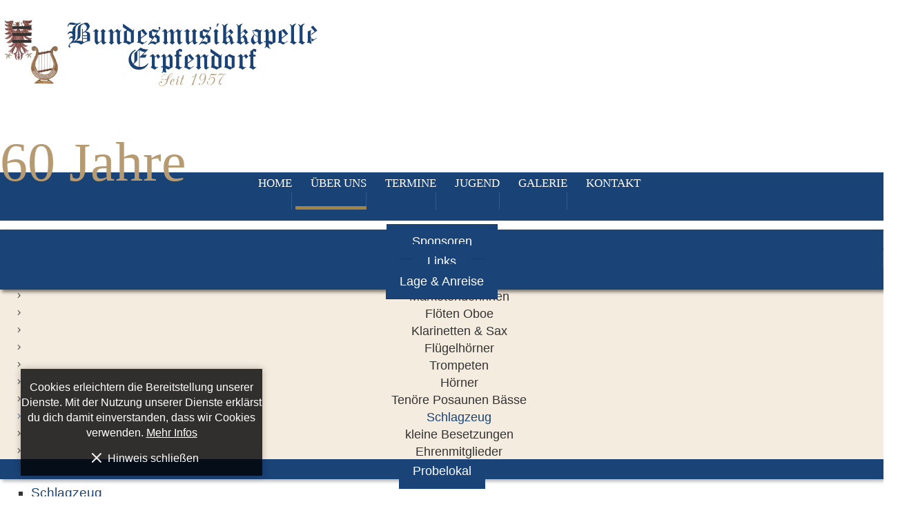

--- FILE ---
content_type: text/html; charset=UTF-8
request_url: http://www.bmk-erpfendorf.at/Hannes-Staffner_pid,49693,nid,86164,type,newsdetail.html
body_size: 7715
content:
<!DOCTYPE HTML>
<html lang="de">
			<head>
						<meta http-equiv="Content-Type" content="text/html; charset=utf-8" />

            
                            <title>Hannes Staffner</title>
            
			<link rel="dns-prefetch" href="https://stats.futureweb.at">
										<meta name="author" content="bmk-erpfendorf" />
												
			<meta name="revisit-after" content="7 days" />
			<meta name="referrer" content="always">
			
			<link href="/js/jquery/ui/css/smoothness/jquery-ui-1.11.4.custom.min.css" rel="stylesheet" type="text/css" /><link rel="stylesheet" type="text/css" href="/includes/bootstrap/3/assets/css/bootstrap_glyph.min.css"><link rel="stylesheet" type="text/css" href="/templates/bmk-erpfendorf.at/css/style.min.css?cb=1657636152">				<script nonce="sBQ/HjC/LIByTD/aQqHZiA==">function dummyGoogle(){this.push=function(param){return true;}}
					var _gaq=new dummyGoogle();if(!('ga'in window)){window.ga=function(){return false;};}</script>
				
			<script nonce="sBQ/HjC/LIByTD/aQqHZiA==">var js_up_lang="";</script>	        <script nonce="sBQ/HjC/LIByTD/aQqHZiA==" src="/js/jquery/jquery-1.12.4.min.js"></script><!--[if lte IE 8]><script nonce="sBQ/HjC/LIByTD/aQqHZiA==" src="/js/jquery/bootstrap_ie8/html5shiv.min.js" type="text/javascript"></script><script nonce="sBQ/HjC/LIByTD/aQqHZiA==" src="/js/jquery/bootstrap_ie8/respond.min.js" type="text/javascript"></script><![endif]-->			
			<script nonce="sBQ/HjC/LIByTD/aQqHZiA==" defer src="/js/jquery/jquery-migrate-1.4.1.min.js"></script><script nonce="sBQ/HjC/LIByTD/aQqHZiA==" defer src="/js/jquery/ui/jquery-ui-1.11.4.custom.min.js"></script><script nonce="sBQ/HjC/LIByTD/aQqHZiA==" defer src="/js/futureweb.min.js"></script><script nonce="sBQ/HjC/LIByTD/aQqHZiA==" defer src="/js/jquery/plugins/jquery.cookie.1.4.1.min.js"></script>
			<script nonce="sBQ/HjC/LIByTD/aQqHZiA==" defer src="/includes/bootstrap/3/assets/javascripts/bootstrap.min.js"></script>
			<link rel="icon" type="image/x-icon" href="/templates/bmk-erpfendorf.at/img/favicon.ico" /><link rel="apple-touch-icon-precomposed" sizes="241x241" href="/templates/bmk-erpfendorf.at/img/favicon.png?width=241" /><link rel="apple-touch-icon-precomposed" sizes="167x167" href="/templates/bmk-erpfendorf.at/img/favicon.png?width=167" /><link rel="apple-touch-icon-precomposed" sizes="152x152" href="/templates/bmk-erpfendorf.at/img/favicon.png?width=152" /><link rel="apple-touch-icon-precomposed" sizes="144x144" href="/templates/bmk-erpfendorf.at/img/favicon.png?width=144" /><link rel="apple-touch-icon-precomposed" sizes="120x120" href="/templates/bmk-erpfendorf.at/img/favicon.png?width=120" /><link rel="apple-touch-icon-precomposed" sizes="114x114" href="/templates/bmk-erpfendorf.at/img/favicon.png?width=114" /><link rel="apple-touch-icon-precomposed" sizes="72x72" href="/templates/bmk-erpfendorf.at/img/favicon.png?width=72" /><link rel="apple-touch-icon-precomposed" href="/templates/bmk-erpfendorf.at/img/favicon.png?width=57" /><link rel="icon" sizes="192x192" href="/templates/bmk-erpfendorf.at/img/favicon.png?width=192" /><link rel="icon" sizes="128x128" href="/templates/bmk-erpfendorf.at/img/favicon.png?width=128" /><link rel="icon" sizes="16x16" href="/templates/bmk-erpfendorf.at/img/favicon.ico" /><meta name="apple-mobile-web-app-title" content="Bundesmusikkapelle Erpfendorf" /><meta name="application-name" content="Bundesmusikkapelle Erpfendorf" />			
			<script nonce="sBQ/HjC/LIByTD/aQqHZiA==" defer src="/js/jquery/blueimp_Gallery/js/jquery.blueimp-gallery.min.js"></script><script nonce="sBQ/HjC/LIByTD/aQqHZiA==" defer src="/js/jquery/blueimp_Gallery/js/jquery.blueimp-gallery-call.min.js"></script><script nonce="sBQ/HjC/LIByTD/aQqHZiA==" defer src="/js/fancybox/jquery.fancybox.pack.js"></script><script nonce="sBQ/HjC/LIByTD/aQqHZiA==" defer src="/js/fancybox/fancyboxCall.min.js"></script><link rel="stylesheet" href="/js/fancybox/jquery.fancybox.css">
			<link rel="alternate" type="application/rss+xml" title="Sponsoren " href="/php/rss/news.php?news_menue_id=50259" /><link rel="alternate" type="application/rss+xml" title="Home" href="/php/rss/news.php?news_menue_id=49675" /><link rel="alternate" type="application/rss+xml" title="Jugend" href="/php/rss/news.php?news_menue_id=49678" /><link rel="alternate" type="application/rss+xml" title="Flöten Oboe" href="/php/rss/news.php?news_menue_id=49686" /><link rel="alternate" type="application/rss+xml" title="Klarinetten &amp; Sax" href="/php/rss/news.php?news_menue_id=49687" /><link rel="alternate" type="application/rss+xml" title="Flügelhörner" href="/php/rss/news.php?news_menue_id=49688" /><link rel="alternate" type="application/rss+xml" title="Trompeten" href="/php/rss/news.php?news_menue_id=49689" /><link rel="alternate" type="application/rss+xml" title="Hörner" href="/php/rss/news.php?news_menue_id=49690" /><link rel="alternate" type="application/rss+xml" title="Tenöre Posaunen Bässe" href="/php/rss/news.php?news_menue_id=49691" /><link rel="alternate" type="application/rss+xml" title="Schlagzeug" href="/php/rss/news.php?news_menue_id=49693" /><link rel="alternate" type="application/rss+xml" title="Vereinsführung" href="/php/rss/news.php?news_menue_id=49694" /><link rel="alternate" type="application/rss+xml" title="Marketenderinnen" href="/php/rss/news.php?news_menue_id=49695" /><link rel="alternate" type="application/rss+xml" title="kleine Besetzungen" href="/php/rss/news.php?news_menue_id=49696" /><link rel="alternate" type="application/rss+xml" title="Ehrenmitglieder" href="/php/rss/news.php?news_menue_id=49697" /><link rel="alternate" type="application/rss+xml" title="Jugendreferent" href="/php/rss/news.php?news_menue_id=62485" /><link rel="alternate" type="application/rss+xml" title="Sponsorenvideos" href="/php/rss/news.php?news_menue_id=62634" /><link rel="alternate" type="application/rss+xml" title="Busfahrplan" href="/php/rss/news.php?news_menue_id=74915" />			<meta name="viewport" content="width=device-width, initial-scale=1, maximum-scale=1, user-scalable=no">

<meta name="theme-color" content="#1A4377">


<script>
	function showtoplink() {
		var offsettop_val = 0;
		var offsettop = $(window).scrollTop();
	
		offsettop_val = 300;
		
		if(offsettop > offsettop_val) {
			if($(".top_link").is(':hidden')) {
				$(".top_link").fadeIn("fast");
			}
		} else {
			if($(".top_link").is(':visible')) {
				$(".top_link").fadeOut("fast");
			}
		}
	}
	var menuLock = false;
	function positionMenu(){
		var windowwidth = $(window).width()+13;
		var offsettop = $(window).scrollTop();
		var startfixed = $('.top_cst').innerHeight();

		if(windowwidth > 992) {
			if(offsettop > startfixed) {
				if(menuLock != true) {
					$('.menu_cst').addClass('menu_cst_fixed');
					if($('.banner_cst').length) $('.banner_cst').addClass('banner_cst_fixed');
					else $('.main_cst').addClass('main_cst_fixed');
					menuLock = true;
				}
			} else {
				if(menuLock == true) {
					$('.menu_cst').removeClass('menu_cst_fixed');
					if($('.banner_cst').length) $('.banner_cst').removeClass('banner_cst_fixed');
					else $('.main_cst').removeClass('main_cst_fixed')
					menuLock = false;
				}
			}
		}
	}
	$(window).scroll(function() {
		showtoplink();
		positionMenu();
	});
	$(function(){
		$(".show_lang_menu").click(function(){
			$(".lang_menu").stop().slideToggle(300);
		});
		$(".menu_toggle_icon").click(function(){
			$(".menu_cst_small").stop().slideToggle(300);
		});
		$(".top_link").click(function(){
			$('html,body').animate({
				scrollTop: 0
			}, 1000);
		});

		$('input.hasDatepicker').datepicker({
			defaultDate: "+0d",
			changeMonth: true,
			minDate: +0,
			showWeek: true
		});
		$('nav#navbar ul li ul li').each(function(){
			if($(this).has('ul').length) {
				$(this).addClass('has_submenu');
			}
		});
		$('nav#navbar ul li.active ul li.active').each(function(){
			if($(this).has('ul').length) {
				$(this).addClass('submenu_visible');
			}
		});
		$('nav#navbar li ul li.has_submenu').children('a').click(function(e) {
			if($(this).next().attr('class') == "dropdown-menu") {
				e.preventDefault();
				$(this).parent('li').toggleClass('submenu_visible');
				$(this).parent().children('.dropdown-menu').stop().slideToggle('fast');
			}
		});
		
		showtoplink();
	});
</script>



<link rel="stylesheet" href="/js/jquery/owlcarousel/v2/owl.carousel.css">
<script defer src="/js/jquery/owlcarousel/v2/owl.carousel.js" ></script>
<script type="text/javascript">
	$(document).ready(function(){
		$(".plugin_slide").owlCarousel({
			  loop: true,
			  smartSpeed : 500,
			  items : 4,
			  nav : false,
			  autoplay:true,
			  autoplayTimeout:3000,
			  autoplayHoverPause:true,
			  stopOnHover: true,
			  pagination: false,
			  navigationText: [".", "."],
			  responsiveClass:true,
			  responsive:{
					0:{
						items:1,
						nav:false
					},
					600:{
						items:2,
						nav:false
					},
					980:{
						items:4,
						nav:false,
						loop:true
				}
			}
		});
	});
</script>						<meta name="description" content="Großes Schlagzeug, PaukenMitglied seit: 2013" />
			<meta name="keywords" content="" />
	        	        											
			
			
									</head>

							
									<body class="body_index">
				
	        
	        	                    
				
		<header>
			<div class="container top_cst">
				<div class="menu_toggle nocontent visible-xs visible-sm">
					<span class="menu_toggle_icon">&#8801;</span>
				</div>
				<div class="top_cst_left col-lg-6 col-md-6 col-md-offset-0 col-sm-offset-2 col-sm-6 col-xs-offset-2 col-xs-10">
					<a href="/">
						<img src="/templates/bmk-erpfendorf.at/img/logo.png" alt="Bundesmusikkapelle Erpfendorf" />
					</a>
				</div>
									<div class="top_cst_right col-lg-6 col-md-6 col-sm-4 col-xs-12">
						<div class="top_cst_right_left col-lg-offset-0 col-lg-12 col-md-offset-0 col-md-12 col-sm-offset-0 col-sm-12 col-xs-offset-0 col-xs-12">
																					<div class="top_cst_jubilaeum  col-lg-12 col-md-12 hidden-sm hidden-xs">
							
										60 Jahre
									
								</div>
														<div class="clear">&nbsp;</div>
						</div>
						<div class="clear">&nbsp;</div>
					</div>
								<div class="clear">&nbsp;</div>
			</div>
			<div class="menu_cst hiddem-sm hidden-xs">
				<div class="container">
					<nav id="navbar" class="navbar-collapse">
						<ul class="nav navbar-nav">	<li class="mnu49675"><a href="/Bundesmusikkapelle-Erpfendorf-Home_pid,49675,type,aktuelles.html">Home</a>
	</li>
	<li class="active mnu49677"><a href="/Bundesmusikkapelle-Erpfendorf-Ueber-Uns_pid,49677,type,menue.html">Über Uns</a>	<ul role="menu" class="dropdown-menu">
		<li class="mnu50044"><a href="/Bundesmusikkapelle-Erpfendorf-Chronik_pid,50044,type,firmeninfo.html">Chronik</a>
		</li>
		<li class="active mnu49685"><a href="/Bundesmusikkapelle-Erpfendorf-Mitglieder_pid,49685,type,menue.html">Mitglieder</a>		<ul role="menu" class="dropdown-menu">
			<li class="mnu49694"><a href="/Bundesmusikkapelle-Erpfendorf-Vereinsfuehrung_pid,49694,type,news.html">Vereinsführung</a>
			</li>
			<li class="mnu49695"><a href="/Bundesmusikkapelle-Erpfendorf-Marketenderinnen_pid,49695,type,news.html">Marketenderinnen</a>
			</li>
			<li class="mnu49686"><a href="/Bundesmusikkapelle-Erpfendorf-Floeten-Oboe_pid,49686,type,news.html">Flöten Oboe</a>
			</li>
			<li class="mnu49687"><a href="/Bundesmusikkapelle-Erpfendorf-Klarinetten-und-Sax_pid,49687,type,news.html">Klarinetten &amp; Sax</a>
			</li>
			<li class="mnu49688"><a href="/Bundesmusikkapelle-Erpfendorf-Fluegelhoerner_pid,49688,type,news.html">Flügelhörner</a>
			</li>
			<li class="mnu49689"><a href="/Bundesmusikkapelle-Erpfendorf-Trompeten_pid,49689,type,news.html">Trompeten</a>
			</li>
			<li class="mnu49690"><a href="/Bundesmusikkapelle-Erpfendorf-Hoerner_pid,49690,type,news.html">Hörner</a>
			</li>
			<li class="mnu49691"><a href="/Bundesmusikkapelle-Erpfendorf-Tenoere-Posaunen-Baesse_pid,49691,type,news.html">Tenöre Posaunen Bässe</a>
			</li>
			<li class="current mnu49693"><a href="/Bundesmusikkapelle-Erpfendorf-Schlagzeug_pid,49693,type,news.html">Schlagzeug</a>
			</li>
			<li class="mnu49696"><a href="/Bundesmusikkapelle-Erpfendorf-kleine-Besetzungen_pid,49696,type,news.html">kleine Besetzungen</a>
			</li>
			<li class="mnu49697"><a href="/Bundesmusikkapelle-Erpfendorf-Ehrenmitglieder_pid,49697,type,news.html">Ehrenmitglieder</a>
			</li>
		</ul>

		</li>
		<li class="mnu49698"><a href="/Bundesmusikkapelle-Erpfendorf-Probelokal_pid,49698,type,firmeninfo.html">Probelokal</a>
		</li>
	</ul>

	</li>
	<li class="mnu49676"><a href="/Bundesmusikkapelle-Erpfendorf-Termine_pid,49676,type,newsliste.html">Termine</a>
	</li>
	<li class="mnu49678"><a href="/Bundesmusikkapelle-Erpfendorf-Jugend_pid,49678,type,aktuelles.html">Jugend</a>	<ul role="menu" class="dropdown-menu">
		<li class="mnu62485"><a href="/Bundesmusikkapelle-Erpfendorf-Jugendreferent_pid,62485,type,news.html">Jugendreferent</a>
		</li>
		<li class="mnu50045"><a href="/Bundesmusikkapelle-Erpfendorf-Jungmusiker_pid,50045,type,firmeninfo.html">Jungmusiker</a>
		</li>
		<li class="mnu50046"><a href="/Bundesmusikkapelle-Erpfendorf-Ausbildung_pid,50046,type,firmeninfo.html">Ausbildung</a>
		</li>
	</ul>

	</li>
	<li class="mnu49680"><a href="/Bundesmusikkapelle-Erpfendorf-Galerie_pid,49680,type,galerie.html">Galerie</a>
	</li>
	<li class="mnu49681"><a href="/Bundesmusikkapelle-Erpfendorf-Kontakt_pid,49681,type,inhalt.html">Kontakt</a>	<ul role="menu" class="dropdown-menu">
		<li class="mnu50259"><a href="/Bundesmusikkapelle-Erpfendorf-Sponsoren_pid,50259,type,aktuelles.html">Sponsoren</a>
		</li>
		<li class="mnu50443"><a href="/Bundesmusikkapelle-Erpfendorf-Links_pid,50443,type,firmeninfo.html">Links</a>		<ul role="menu" class="dropdown-menu">
			<li class="mnu50447"><a href="/Bundesmusikkapelle-Erpfendorf-Lokale-Links_pid,50447,type,firmeninfo.html">Lokale Links</a>
			</li>
			<li class="mnu50446"><a href="/Bundesmusikkapelle-Erpfendorf-Musikverband_pid,50446,type,firmeninfo.html">Musikverband</a>
			</li>
			<li class="mnu50444"><a href="/Bundesmusikkapelle-Erpfendorf-Musikkapellen-und-Musikgruppen_pid,50444,type,firmeninfo.html">Musikkapellen &amp; Musikgruppen</a>
			</li>
			<li class="mnu50445"><a href="/Bundesmusikkapelle-Erpfendorf-Musikkapellen-Musikbezirk-St.Johann-in-Tirol_pid,50445,type,firmeninfo.html">Musikkapellen Musikbezirk St.Johann in Tirol</a>
			</li>
		</ul>

		</li>
		<li class="mnu49683"><a href="/Bundesmusikkapelle-Erpfendorf-Lage-und-Anreise_pid,49683,type,standort.html">Lage &amp; Anreise</a>
		</li>
	</ul>

	</li>

</ul>						<div class="clear">&nbsp;</div>
					</nav>
				</div>
			</div>
			<div class="menu_cst_small hidden-lg hidden-md">
				<nav id="navbar_small" class="navbar-collapse">
					<ul class="nav navbar-nav">	<li class="mnu49675"><a href="/Bundesmusikkapelle-Erpfendorf-Home_pid,49675,type,aktuelles.html">Home</a>
	</li>
	<li class="active mnu49677"><a href="/Bundesmusikkapelle-Erpfendorf-Ueber-Uns_pid,49677,type,menue.html">Über Uns</a>	<ul role="menu" class="dropdown-menu">
		<li class="mnu50044"><a href="/Bundesmusikkapelle-Erpfendorf-Chronik_pid,50044,type,firmeninfo.html">Chronik</a>
		</li>
		<li class="active mnu49685"><a href="/Bundesmusikkapelle-Erpfendorf-Mitglieder_pid,49685,type,menue.html">Mitglieder</a>		<ul role="menu" class="dropdown-menu">
			<li class="mnu49694"><a href="/Bundesmusikkapelle-Erpfendorf-Vereinsfuehrung_pid,49694,type,news.html">Vereinsführung</a>
			</li>
			<li class="mnu49695"><a href="/Bundesmusikkapelle-Erpfendorf-Marketenderinnen_pid,49695,type,news.html">Marketenderinnen</a>
			</li>
			<li class="mnu49686"><a href="/Bundesmusikkapelle-Erpfendorf-Floeten-Oboe_pid,49686,type,news.html">Flöten Oboe</a>
			</li>
			<li class="mnu49687"><a href="/Bundesmusikkapelle-Erpfendorf-Klarinetten-und-Sax_pid,49687,type,news.html">Klarinetten &amp; Sax</a>
			</li>
			<li class="mnu49688"><a href="/Bundesmusikkapelle-Erpfendorf-Fluegelhoerner_pid,49688,type,news.html">Flügelhörner</a>
			</li>
			<li class="mnu49689"><a href="/Bundesmusikkapelle-Erpfendorf-Trompeten_pid,49689,type,news.html">Trompeten</a>
			</li>
			<li class="mnu49690"><a href="/Bundesmusikkapelle-Erpfendorf-Hoerner_pid,49690,type,news.html">Hörner</a>
			</li>
			<li class="mnu49691"><a href="/Bundesmusikkapelle-Erpfendorf-Tenoere-Posaunen-Baesse_pid,49691,type,news.html">Tenöre Posaunen Bässe</a>
			</li>
			<li class="current mnu49693"><a href="/Bundesmusikkapelle-Erpfendorf-Schlagzeug_pid,49693,type,news.html">Schlagzeug</a>
			</li>
			<li class="mnu49696"><a href="/Bundesmusikkapelle-Erpfendorf-kleine-Besetzungen_pid,49696,type,news.html">kleine Besetzungen</a>
			</li>
			<li class="mnu49697"><a href="/Bundesmusikkapelle-Erpfendorf-Ehrenmitglieder_pid,49697,type,news.html">Ehrenmitglieder</a>
			</li>
		</ul>

		</li>
		<li class="mnu49698"><a href="/Bundesmusikkapelle-Erpfendorf-Probelokal_pid,49698,type,firmeninfo.html">Probelokal</a>
		</li>
	</ul>

	</li>
	<li class="mnu49676"><a href="/Bundesmusikkapelle-Erpfendorf-Termine_pid,49676,type,newsliste.html">Termine</a>
	</li>
	<li class="mnu49678"><a href="/Bundesmusikkapelle-Erpfendorf-Jugend_pid,49678,type,aktuelles.html">Jugend</a>	<ul role="menu" class="dropdown-menu">
		<li class="mnu62485"><a href="/Bundesmusikkapelle-Erpfendorf-Jugendreferent_pid,62485,type,news.html">Jugendreferent</a>
		</li>
		<li class="mnu50045"><a href="/Bundesmusikkapelle-Erpfendorf-Jungmusiker_pid,50045,type,firmeninfo.html">Jungmusiker</a>
		</li>
		<li class="mnu50046"><a href="/Bundesmusikkapelle-Erpfendorf-Ausbildung_pid,50046,type,firmeninfo.html">Ausbildung</a>
		</li>
	</ul>

	</li>
	<li class="mnu49680"><a href="/Bundesmusikkapelle-Erpfendorf-Galerie_pid,49680,type,galerie.html">Galerie</a>
	</li>
	<li class="mnu49681"><a href="/Bundesmusikkapelle-Erpfendorf-Kontakt_pid,49681,type,inhalt.html">Kontakt</a>	<ul role="menu" class="dropdown-menu">
		<li class="mnu50259"><a href="/Bundesmusikkapelle-Erpfendorf-Sponsoren_pid,50259,type,aktuelles.html">Sponsoren</a>
		</li>
		<li class="mnu50443"><a href="/Bundesmusikkapelle-Erpfendorf-Links_pid,50443,type,firmeninfo.html">Links</a>		<ul role="menu" class="dropdown-menu">
			<li class="mnu50447"><a href="/Bundesmusikkapelle-Erpfendorf-Lokale-Links_pid,50447,type,firmeninfo.html">Lokale Links</a>
			</li>
			<li class="mnu50446"><a href="/Bundesmusikkapelle-Erpfendorf-Musikverband_pid,50446,type,firmeninfo.html">Musikverband</a>
			</li>
			<li class="mnu50444"><a href="/Bundesmusikkapelle-Erpfendorf-Musikkapellen-und-Musikgruppen_pid,50444,type,firmeninfo.html">Musikkapellen &amp; Musikgruppen</a>
			</li>
			<li class="mnu50445"><a href="/Bundesmusikkapelle-Erpfendorf-Musikkapellen-Musikbezirk-St.Johann-in-Tirol_pid,50445,type,firmeninfo.html">Musikkapellen Musikbezirk St.Johann in Tirol</a>
			</li>
		</ul>

		</li>
		<li class="mnu49683"><a href="/Bundesmusikkapelle-Erpfendorf-Lage-und-Anreise_pid,49683,type,standort.html">Lage &amp; Anreise</a>
		</li>
	</ul>

	</li>

</ul>					<div class="clear">&nbsp;</div>
				</nav>
			</div>
							<div class="banner_cst">
					<div class="banner_shadow_bottom">&nbsp;</div>
					<link href="/js/jquery/bootstrap_carousel/carousel_fade_controls.css?v=1.01" rel="stylesheet" property="stylesheet"><script defer src="/js/jquery/plugins/header_slide_functions.min.js"></script><script defer src="/js/jquery/bootstrap_carousel/hammer.2.0.6.min.js"></script>
	<script>
		$(document).ready(function(){
			$("#carousel-example-generic").carousel({
				interval:5000,
				pause:"hover",
				wrap:true,
				keyboard:true
			});
			var carousel_div = document.getElementById("carousel-example-generic");
			var carousel_elem = new Hammer(carousel_div);
			carousel_elem.on("swipeleft", function(ev) {
				$("#carousel-example-generic").carousel("next");
			});
			carousel_elem.on("swiperight", function(ev) {
				$("#carousel-example-generic").carousel("prev");
			});

			function handleVideo(video, carousel) {
				carousel.pause();

				video.currentTime = 0;
				video.play();

				video.addEventListener("playing", function(e) {
					e.preventDefault();
					carousel.pause();
					video.classList.add("playing");
				});

				video.addEventListener("ended", function() {
					video.muted = true;
					video.classList.remove("playing");
					carousel.cycle();
					carousel.next();
				});

				video.addEventListener("error", function() {
					video.muted = true;
					video.classList.remove("playing");
					carousel.cycle();
					carousel.next();
				});
			}

			var carouselInterval = setInterval(function() {
				if ($("#carousel-example-generic").data("bs.carousel")) {
					clearInterval(carouselInterval);
					var carousel = $("#carousel-example-generic").data("bs.carousel");
					var video = $("#carousel-example-generic .carousel-inner > *:first-child > video");
					if(video.length) {
						handleVideo(video[0], carousel);
					} else {
						carousel.cycle();
					}
				}
			}, 100);

			if($("#carousel-example-generic .carousel-inner > *").length == 1) {
				if($("#carousel-example-generic .carousel-inner > * > video")) {
					$("#carousel-example-generic .carousel-inner > * > video").attr("loop", true);
				}
			}

			$("#carousel-example-generic").on("slide.bs.carousel", function (e) {
				var slide = e.relatedTarget;
				if (slide.querySelector("video")) {
					var video = slide.querySelector("video");
					var carousel = $(this).data("bs.carousel");
					handleVideo(video, carousel);
				}
			});
				});
	</script>


	<script>
		$(window).on('load', function(){
			if(navigator.cookieEnabled) { var oldWidth = $.cookie("headImgWidth"); } else { var oldWidth = 0 }
			var resizeWidth = $(".carousel-inner img").attr("data-width");
			if(resizeWidth < $(".carousel-inner").width()) {
				resizeWidth = $(".carousel-inner").width();
			$(".carousel-inner img").each(function(){
				var newUrl = replaceUrlParam($(this).attr("src"), "width", resizeWidth);
				if(oldWidth<resizeWidth){
					$(this).attr("src",newUrl);
					$(this).attr("data-width",resizeWidth);
				}
			});
			}
			if(navigator.cookieEnabled) { $.cookie("headImgWidth", resizeWidth, { path: "/", expires: 730 }); }
		$(window).smartresize(function(){
			if(navigator.cookieEnabled) { var oldWidth = $.cookie("headImgWidth"); } else { var oldWidth = 0; }
			var resizeWidth = $(".carousel-inner img").attr("data-width");
			if(resizeWidth < $(".carousel-inner").width()) {
				resizeWidth = $(".carousel-inner").width();
			}
			if(navigator.cookieEnabled) { $.cookie("headImgWidth", resizeWidth, { path: "/", expires: 730 }); }
			$(".carousel-inner img").each(function(){
				var newUrl = replaceUrlParam($(this).attr("src"), "width", resizeWidth);
				if(oldWidth<resizeWidth){
					$(this).attr("src",newUrl);
					$(this).attr("data-width",resizeWidth);
				}
			});
		});
		});
	</script>

<div id="carousel-example-generic" class="carousel fade"><div class="carousel-inner"><div class="item active"><img src="/userdata/359/hb/49693/5g4a1264.jpg?cb=1657555317" data-width="0" alt="Image" width="1920" height="575" /></div></div></div>				</div>
					</header>
		
		<main class="main_cst">
			<div class="container">
				<section class="main_cst_whole col-lg-8 col-md-8 col-sm-8 col-xs-12">
					
<div id="content-usr"><h1>Hannes Staffner</h1>

<div id="inner-content-usr" class="content_usr_49693">

	<p>ÖBV Verdienstmedaillie in Bronze  2017</p>
			
		
		   			<p id="newsDetailBack" class="opensearchserver.ignore">
				<a onclick="history.go(-1); return false;" href="/Bundesmusikkapelle-Erpfendorf-Schlagzeug_pid,49693,type,news.html">
					Zurück				</a>
							</p>
	   
		<div class="clear">&nbsp;</div>


</div></div>
				</section>
				<aside class="main_cst_right col-lg-4 col-md-4 col-sm-4 col-xs-12">
										
		
					
						<div class="main_nugget main_nugget_right">
			<div class="main_nugget_title">
				Folge uns auf Instagram			</div>
			<div class="main_nugget_text">
								<div class="clear">&nbsp;</div>
			</div>
							<div class="main_nugget_link">    
			  	   	 <a rel="external" href="https://www.instagram.com/bmk_erpfendorf">
			  	   	 	Instagram			  	   	 </a>
				</div>
					</div>
				<div class="main_nugget main_nugget_right">
			<div class="main_nugget_title">
				Unsere kleine Besetzungen...			</div>
			<div class="main_nugget_text">
				<p><img src="/userdata/359/uploads/Erpfendorfer_Musikgruppen/bild059.jpg?width=5493&amp;height=1999" alt="" width="5493" height="1999" /></p>				<div class="clear">&nbsp;</div>
			</div>
							<div class="main_nugget_link">    
			  	   	 <a  href="http://www.bmk-erpfendorf.at/Bundesmusikkapelle-Erpfendorf-kleine-Besetzungen_pid,49696,type,news.html">
			  	   	 	weitere Details			  	   	 </a>
				</div>
					</div>
					</aside>
				<div class="clear">&nbsp;</div>
				<div class="main_cst_bottom">
									</div>
			</div>
		</main>
		<section class="partner">
						<div class="container">
			
	
	<div class="nugget-demo ">
	
	
	
	<div class="plugin_slide">
			
											<div class="item">
							<div class="event_nugget_image">
					<a href="http://www.dermaler.cc/"><img src="/userdata/359/pid/50259/newsnugget/inserat_obermueller_2022_web.jpg" alt="Obermueller" title="Obermueller" /></a>
				</div>
				
						</div>
						
						
									<div class="item">
							<div class="event_nugget_image">
					<a href="www.lombagine.com/713"><img src="/userdata/359/pid/50259/newsnugget/inserat_rabl_lombagine_2022_web.jpg" alt="Lombagine-Martina-Rabl" title="Lombagine-Martina-Rabl" /></a>
				</div>
				
						</div>
						
						
									<div class="item">
							<div class="event_nugget_image">
					<a href="http://www.steinbacher.at/"><img src="/userdata/359/pid/50259/newsnugget/inserat_steinbacher_gross_web.jpg" alt="Steinbacher-Daemmstoffe" title="Steinbacher-Daemmstoffe" /></a>
				</div>
				
						</div>
						
						
									<div class="item">
							<div class="event_nugget_image">
					<a href="http://kracher-installationen.at/"><img src="/userdata/359/pid/50259/newsnugget/inserat_kracher_2022_web.jpg" alt="Kracher-Installationen-und-Haustechnik-GmbH" title="Kracher-Installationen-und-Haustechnik-GmbH" /></a>
				</div>
				
						</div>
						
						
									<div class="item">
							<div class="event_nugget_image">
					<a href="http://www.kitz-air.com/"><img src="/userdata/359/pid/50259/newsnugget/inserat_kitzair_2022_web.jpg" alt="Kitz-Air" title="Kitz-Air" /></a>
				</div>
				
						</div>
						
						
									<div class="item">
							<div class="event_nugget_image">
					<a href="https://www.berghof-tirol.at/"><img src="/userdata/359/pid/50259/newsnugget/inserat_berghof_2024_web.jpg" alt="Vitalhotel-Berghof" title="Vitalhotel-Berghof" /></a>
				</div>
				
						</div>
						
						
									<div class="item">
							<div class="event_nugget_image">
					<a href="https://www.jong.at/"><img src="/userdata/359/pid/50259/newsnugget/inserat_jong_2022_web.jpg" alt="Robert-Jong" title="Robert-Jong" /></a>
				</div>
				
						</div>
						
						
									<div class="item">
							<div class="event_nugget_image">
					<a href="http://www.sojer-last.com/"><img src="/userdata/359/pid/50259/newsnugget/inserat_sojerlast_2023_web.jpg" alt="Sojer-Last-Transport-GesmbH" title="Sojer-Last-Transport-GesmbH" /></a>
				</div>
				
						</div>
						
						
									<div class="item">
							<div class="event_nugget_image">
					<a href="https://www.kitzbueheler-alpen.com/"><img src="/userdata/359/pid/50259/newsnugget/inserat_tvb_gross_web.jpg" alt="TVB-St.Johann-in-Tirol" title="TVB-St.Johann-in-Tirol" /></a>
				</div>
				
						</div>
						
						
									<div class="item">
							<div class="event_nugget_image">
					<a href="/Pflasterei-Relabo_pid,50259,nid,120380,type,newsdetail.html"><img src="/userdata/359/pid/50259/newsnugget/inserat_relabo_2022_web.jpg" alt="Pflasterei-Relabo" title="Pflasterei-Relabo" /></a>
				</div>
				
						</div>
						
						
									<div class="item">
							<div class="event_nugget_image">
					<a href="https://www.1a-energietechnik.at/de/standorte/erpfendorf/"><img src="/userdata/359/pid/50259/newsnugget/inserat_energietechnik_2024_web.jpg" alt="Energietechnik-GmbH" title="Energietechnik-GmbH" /></a>
				</div>
				
						</div>
						
						
									<div class="item">
							<div class="event_nugget_image">
					<a href="/Elektrotechnik-Langreiter_pid,50259,nid,87002,type,newsdetail.html"><img src="/userdata/359/pid/50259/newsnugget/inserat_langreiter_2022_web.jpg" alt="Elektrotechnik-Langreiter" title="Elektrotechnik-Langreiter" /></a>
				</div>
				
						</div>
						
						
									<div class="item">
							<div class="event_nugget_image">
					<a href="https://www.spar.at/de_AT/index/service/service/suche.html?q=nitz&_charset_=UTF-8&store-id=10&format=json"><img src="/userdata/359/pid/50259/newsnugget/inserat_spar_huettenberger_web.jpg" alt="Sparmarkt-Huettenberger" title="Sparmarkt-Huettenberger" /></a>
				</div>
				
						</div>
						
						
									<div class="item">
							<div class="event_nugget_image">
					<a href="http://www.huberbraeu.at/"><img src="/userdata/359/pid/50259/newsnugget/inserat_huberbraeu_2022_web.jpg" alt="Huber-Braeu" title="Huber-Braeu" /></a>
				</div>
				
						</div>
						
						
									<div class="item">
							<div class="event_nugget_image">
					<a href="http://www.freds-malerei.at/"><img src="/userdata/359/pid/50259/newsnugget/inserat_fredsmalerei_2022_web.jpg" alt="FREDS-MALEREI-GmbH" title="FREDS-MALEREI-GmbH" /></a>
				</div>
				
						</div>
						
						
									<div class="item">
							<div class="event_nugget_image">
					<a href="https://ebermayer-egger.com/"><img src="/userdata/359/pid/50259/newsnugget/inserat_ebermayeregger_2022_web.jpg" alt="Ebermayer-und-Egger-GmbH" title="Ebermayer-und-Egger-GmbH" /></a>
				</div>
				
						</div>
						
						
									<div class="item">
							<div class="event_nugget_image">
					<a href="https://www.bichlbauer.tirol/"><img src="/userdata/359/pid/50259/newsnugget/inserat_bichlbauer_2022_web.jpg" alt="Bichlbauer" title="Bichlbauer" /></a>
				</div>
				
						</div>
						
						
									<div class="item">
							<div class="event_nugget_image">
					<a href="http://www.oberleitner.info/"><img src="/userdata/359/pid/50259/newsnugget/inserat_oberleitnerholzbau_2022_web.jpg" alt="Holzbau-Oberleitner-GmbH" title="Holzbau-Oberleitner-GmbH" /></a>
				</div>
				
						</div>
						
						
									<div class="item">
							<div class="event_nugget_image">
					<a href="http://www.autocenter-oblasser.at/"><img src="/userdata/359/pid/50259/newsnugget/inserat_oblasser_2022_web.jpg" alt="Autocenter-Oblasser" title="Autocenter-Oblasser" /></a>
				</div>
				
						</div>
						
						
									<div class="item">
							<div class="event_nugget_image">
					<a href="http://www.gut-hanneshof.at/de/"><img src="/userdata/359/pid/50259/newsnugget/inserat_hanneshof_2022_web.jpg" alt="Restaurant-am-Hanneshof" title="Restaurant-am-Hanneshof" /></a>
				</div>
				
						</div>
						
						
									<div class="item">
							<div class="event_nugget_image">
					<a href="https://www.planung-lusser.at/"><img src="/userdata/359/pid/50259/newsnugget/inserat_lusser_20251.jpg" alt="Planungsbuero-Lusser" title="Planungsbuero-Lusser" /></a>
				</div>
				
						</div>
						
						
									<div class="item">
							<div class="event_nugget_image">
					<a href="http://www.staffner.at/"><img src="/userdata/359/pid/50259/newsnugget/inserat_staffner_2022_web.jpg" alt="Druckerei-Staffner" title="Druckerei-Staffner" /></a>
				</div>
				
						</div>
						
						
									<div class="item">
							<div class="event_nugget_image">
					<a href="https://www.sinnesberger.at/"><img src="/userdata/359/pid/50259/newsnugget/inserat_sinnesberger_2022_web.jpg" alt="Eurogast-Sinnesberger" title="Eurogast-Sinnesberger" /></a>
				</div>
				
						</div>
						
						
									<div class="item">
							<div class="event_nugget_image">
					<a href="http://www.laerchenhof-tirol.at/"><img src="/userdata/359/pid/50259/newsnugget/inserat_laerchenhof_2024_web.jpg" alt="Der-Laerchenhof" title="Der-Laerchenhof" /></a>
				</div>
				
						</div>
						
						
									<div class="item">
							<div class="event_nugget_image">
					<a href="http://www.hpv-vertriebsgmbh.at/"><img src="/userdata/359/pid/50259/newsnugget/inserat_hpv_2023_web.jpg" alt="Hpv-Vertriebs-Gmbh" title="Hpv-Vertriebs-Gmbh" /></a>
				</div>
				
						</div>
						
						
									<div class="item">
							<div class="event_nugget_image">
					<a href="http://www.raiffeisen.at/rb-kirchdorf/NA-NA-NA-30-NA.html"><img src="/userdata/359/pid/50259/newsnugget/inserat_raiffeisen_2024_web.jpg" alt="Raiffeisenbank-Kirchdorf-Tirol" title="Raiffeisenbank-Kirchdorf-Tirol" /></a>
				</div>
				
						</div>
						
						
									<div class="item">
							<div class="event_nugget_image">
					<a href="http://www.steinplatte.tirol/de/service-center-und-skiverleih-im-skigebiet.html"><img src="/userdata/359/pid/50259/newsnugget/inserat_mader_2022_web.jpg" alt="Skiservicestation-Mader" title="Skiservicestation-Mader" /></a>
				</div>
				
						</div>
						
						
									<div class="item">
							<div class="event_nugget_image">
					<a href="/Baecker-Meister-Decker_pid,50259,nid,120372,type,newsdetail.html"><img src="/userdata/359/pid/50259/newsnugget/inserat_deckerx2_2022_web.jpg" alt="Baecker-Meister-Decker" title="Baecker-Meister-Decker" /></a>
				</div>
				
						</div>
						
						
									<div class="item">
							<div class="event_nugget_image">
					<a href="http://www.ihreversicherungsmakler.at/unternehmen/team-aigner-kg/"><img src="/userdata/359/pid/50259/newsnugget/inserat_aigner_2022_web.jpg" alt="Versicherungsbuero-AIGNER-KG" title="Versicherungsbuero-AIGNER-KG" /></a>
				</div>
				
						</div>
						
						
				
			</div>
	
	
	
	
		<div class="clear">&nbsp;</div>
		<div class="nugget-demo-bottomline"></div>
	</div>				</div>
		</section>
		<footer class="footer_cst">
			<div class="container">
				<div class="footer_cst_top">
					<div class="footer_cst_top_left">
						<div class="footer_cst_top_1">
							Bundesmusikkapelle Erpfendorf<br />
							Rosenbühelweg 19 <br />
							A - 6383 Erpfendorf
						</div>
						<div class="footer_cst_top_2">
							Mobil: +43 676 58131 32<br />
							E-Mail: <a href="mailto:info@bmk-erpfendorf.at">info@bmk-erpfendorf.at</a><br />
							Web: <a href="http://www.bmk-erpfendorf.at">www.bmk-erpfendorf.at</a>
						</div>
						<div class="clear">&nbsp;</div>
					</div>
					<div class="footer_cst_top_fb">
						<div class="facebook_footer">
							<a href="https://www.facebook.com/BMK-Erpfendorf-107214479569/?fref=ts"  rel="external" target="blank">
								<img src="/templates/bmk-erpfendorf.at/img/facebook.png" alt="Facebook Bundesmusikkapelle Erpfendorf" />
							</a>
						</div>
						<div class="footer_cst_bottom_copyright">
							&copy; <a href="https://www.futureweb.at" rel="external">Futureweb GmbH</a>						</div>
						<div class="footer_cst_bottom_menu">
							<div id="custmenue49649"><ul id="FooterMenuBar1" class="footer_cst_menu">	<li class="mnu55581"><a href="/Bundesmusikkapelle-Erpfendorf-Impressum_pid,55581,type,firmeninfo.html">Impressum</a>
	</li>
	<li class="mnu55582"><a href="/datenschutz/">Datenschutz</a>
	</li>
</ul></div> 
						</div>
					</div>
					<div class="clear">&nbsp;</div>
				</div>
			</div>
					</footer>
		
		<div class="top_link"><span></span></div>
		
							<link href="/css/cookieinfoBT.css?v=1.3" rel="stylesheet" /><div class="cookie_cst cookie_cst_dark opensearchserver.ignore" id="cookieInfoDesign_1"><div class="container"><div class="cookie_cst_left">Cookies erleichtern die Bereitstellung unserer Dienste. Mit der Nutzung unserer Dienste erklärst du dich damit einverstanden, dass wir Cookies verwenden. <a href="/datenschutz/#cookieinfo">Mehr Infos</a></div><div class="cookie_cst_right"><span>Hinweis schließen</span></div><div class="clear">&nbsp;</div></div></div><script>$(window).on("load", function(){var slideDownHeight = $(".cookie_cst").innerHeight()+15;$(".cookie_cst_right").click(function(){$(".cookie_cst").stop().animate({bottom: -slideDownHeight}, 600);});});</script>				<div id="blueimp-gallery" class="blueimp-gallery blueimp-gallery-controls notranslate">
					<div class="slides"></div>
					<h3 class="title">&nbsp;</h3>
					<div class="prev">‹</div>
					<div class="next">›</div>
					<div class="close">×</div>
					<div class="play-pause"></div>
					<ol class="indicator"></ol>
				</div>
			                <!-- Matomo -->
                                                <script nonce="sBQ/HjC/LIByTD/aQqHZiA==" type="application/javascript" data-type="application/javascript" data-name="matomo">
                  var _paq = window._paq = window._paq || [];
                  /* tracker methods like "setCustomDimension" should be called before "trackPageView" */
                                    _paq.push(["setDocumentTitle", document.domain + "/" + document.title]);
                  _paq.push(['trackPageView']);
                  _paq.push(['enableLinkTracking']);
                  _paq.push(['enableHeartBeatTimer']);
                  (function() {
                    var u="https://stats.futureweb.at/";
                    _paq.push(['setTrackerUrl', u+'matomo.php']);
                    _paq.push(['setSiteId', '1']);
                                        _paq.push(['addTracker', piwikUrl = u+'matomo.php', 1005]);                    var d=document, g=d.createElement('script'), s=d.getElementsByTagName('script')[0];
                    g.type='text/javascript'; g.async=true; g.src=u+'matomo.js'; s.parentNode.insertBefore(g,s);
                  })();
                </script>
                <noscript>
                	<p><img src="https://stats.futureweb.at/matomo.php?idsite=1&rec=1" style="border:0;" alt="" /></p>
                	                		<p><img src="https://stats.futureweb.at/matomo.php?idsite=1005&rec=1" style="border:0;" alt="" /></p>
                	               	</noscript>
                <!-- End Matomo Code -->
			
                                    
		    <link rel="stylesheet" href="/js/jquery/blueimp_Gallery/css/blueimp-gallery.min.css">
									</body>
			</html>
	

--- FILE ---
content_type: text/css; charset=UTF-8
request_url: http://www.bmk-erpfendorf.at/templates/bmk-erpfendorf.at/css/style.min.css?cb=1657636152
body_size: 11039
content:
@font-face{font-family:"OpenSans";src:url("../../../includes/webfonts/opensans/OpenSans-Regular-webfont.eot");src:url("../../../includes/webfonts/opensans/OpenSans-Regular-webfont.eot?#iefix") format("embedded-opentype"),url("../../../includes/webfonts/opensans/OpenSans-Regular-webfont.woff") format("woff"),url("../../../includes/webfonts/opensans/OpenSans-Regular-webfont.ttf") format("truetype"),url("../../../includes/webfonts/opensans/OpenSans-Regular-webfont.svg") format("svg");font-weight:normal;font-style:normal}@font-face{font-family:"Raleway";src:url("../../../includes/webfonts/raleway/Raleway-Regular-webfont.eot");src:url("../../../includes/webfonts/raleway/Raleway-Regular-webfont.eot?#iefix") format("embedded-opentype"),url("../../../includes/webfonts/raleway/Raleway-Regular-webfont.woff") format("woff"),url("../../../includes/webfonts/raleway/Raleway-Regular-webfont.ttf") format("truetype"),url("../../../includes/webfonts/raleway/Raleway-Regular-webfont.svg") format("svg");font-weight:normal;font-style:normal}@font-face{font-family:"RalewayLight";src:url("../../../includes/webfonts/raleway/Raleway-Light-webfont.eot");src:url("../../../includes/webfonts/raleway/Raleway-Light-webfont.eot?#iefix") format("embedded-opentype"),url("../../../includes/webfonts/raleway/Raleway-Light-webfont.woff") format("woff"),url("../../../includes/webfonts/raleway/Raleway-Light-webfont.ttf") format("truetype"),url("../../../includes/webfonts/raleway/Raleway-Light-webfont.svg") format("svg");font-weight:normal;font-style:normal}@font-face{font-family:"RalewaySemiBold";src:url("../../../includes/webfonts/raleway/Raleway-SemiBold-webfont.eot");src:url("../../../includes/webfonts/raleway/Raleway-SemiBold-webfont.eot?#iefix") format("embedded-opentype"),url("../../../includes/webfonts/raleway/Raleway-SemiBold-webfont.woff") format("woff"),url("../../../includes/webfonts/raleway/Raleway-SemiBold-webfont.ttf") format("truetype"),url("../../../includes/webfonts/raleway/Raleway-SemiBold-webfont.svg") format("svg");font-weight:normal;font-style:normal}@font-face{font-family:"Lato";src:url("../../../includes/webfonts/lato/lato-regular-webfont.eot");src:url("../../../includes/webfonts/lato/lato-regular-webfont.eot?#iefix") format("embedded-opentype"),url("../../../includes/webfonts/lato/lato-regular-webfont.woff") format("woff"),url("../../../includes/webfonts/lato/lato-regular-webfont.ttf") format("truetype"),url("../../../includes/webfonts/lato/lato-regular-webfont.svg") format("svg");font-weight:normal;font-style:normal}@font-face{font-family:"LatoSemiBold";src:url("../../../includes/webfonts/lato/lato-semibold-webfont.eot");src:url("../../../includes/webfonts/lato/lato-semibold-webfont.eot?#iefix") format("embedded-opentype"),url("../../../includes/webfonts/lato/lato-semibold-webfont.woff") format("woff"),url("../../../includes/webfonts/lato/lato-semibold-webfont.ttf") format("truetype"),url("../../../includes/webfonts/lato/lato-semibold-webfont.svg") format("svg");font-weight:normal;font-style:normal}@font-face{font-family:"LatoBold";src:url("../../../includes/webfonts/lato/lato-bold-webfont.eot");src:url("../../../includes/webfonts/lato/lato-bold-webfont.eot?#iefix") format("embedded-opentype"),url("../../../includes/webfonts/lato/lato-bold-webfont.woff") format("woff"),url("../../../includes/webfonts/lato/lato-bold-webfont.ttf") format("truetype"),url("../../../includes/webfonts/lato/lato-bold-webfont.svg") format("svg");font-weight:normal;font-style:normal}@font-face{font-family:"LatoItalic";src:url("../../../includes/webfonts/lato/lato-italic-webfont.eot");src:url("../../../includes/webfonts/lato/lato-italic-webfont.eot?#iefix") format("embedded-opentype"),url("../../../includes/webfonts/lato/lato-italic-webfont.woff") format("woff"),url("../../../includes/webfonts/lato/lato-italic-webfont.ttf") format("truetype"),url("../../../includes/webfonts/lato/lato-italic-webfont.svg") format("svg");font-weight:normal;font-style:normal}@font-face{font-family:"LatoBoldItalic";src:url("../../../includes/webfonts/lato/lato-bolditalic-webfont.eot");src:url("../../../includes/webfonts/lato/lato-bolditalic-webfont.eot?#iefix") format("embedded-opentype"),url("../../../includes/webfonts/lato/lato-bolditalic-webfont.woff") format("woff"),url("../../../includes/webfonts/lato/lato-bolditalic-webfont.ttf") format("truetype"),url("../../../includes/webfonts/lato/lato-bolditalic-webfont.svg") format("svg");font-weight:normal;font-style:normal}@font-face{font-family:"LatoBlack";src:url("../../../includes/webfonts/lato/lato-black-webfont.eot");src:url("../../../includes/webfonts/lato/lato-black-webfont.eot?#iefix") format("embedded-opentype"),url("../../../includes/webfonts/lato/lato-black-webfont.woff") format("woff"),url("../../../includes/webfonts/lato/lato-black-webfont.ttf") format("truetype"),url("../../../includes/webfonts/lato/lato-black-webfont.svg") format("svg");font-weight:normal;font-style:normal}@font-face{font-family:"LatoBlack";src:url("../../../includes/webfonts/lato/lato-black-webfont.eot");src:url("../../../includes/webfonts/lato/lato-black-webfont.eot?#iefix") format("embedded-opentype"),url("../../../includes/webfonts/lato/lato-black-webfont.woff") format("woff"),url("../../../includes/webfonts/lato/lato-black-webfont.ttf") format("truetype"),url("../../../includes/webfonts/lato/lato-black-webfont.svg") format("svg");font-weight:normal;font-style:normal}@font-face{font-family:"SweetlyBroken";src:url("../../../includes/webfonts/sweetlybroken/Sweetly-Broken-webfont.eot");src:url("../../../includes/webfonts/sweetlybroken/Sweetly-Broken-webfont.eot?#iefix") format("embedded-opentype"),url("../../../includes/webfonts/sweetlybroken/Sweetly-Broken-webfont.woff") format("woff"),url("../../../includes/webfonts/sweetlybroken/Sweetly-Broken-webfont.ttf") format("truetype"),url("../../../includes/webfonts/sweetlybroken/Sweetly-Broken-webfont.svg") format("svg");font-weight:normal;font-style:normal}@font-face{font-family:"Champagne";src:url("../../../includes/webfonts/champagne/cac_champagne-webfont.eot");src:url("../../../includes/webfonts/champagne/cac_champagne-webfont.eot?#iefix") format("embedded-opentype"),url("../../../includes/webfonts/champagne/cac_champagne-webfont.woff") format("woff"),url("../../../includes/webfonts/champagne/cac_champagne-webfont.ttf") format("truetype"),url("../../../includes/webfonts/champagne/cac_champagne-webfont.svg") format("svg");font-weight:normal;font-style:normal}strong{font-weight:normal;font-style:normal;font-family:LatoSemiBold}italic{font-weight:normal;font-style:normal;font-family:LatoItalic}.pagination{border-radius:0;display:block;margin:20px 0;padding-left:0;text-align:center}.pagination a,.pagination span,.pagination a:link{padding:4px 15px;background:#1a4378;color:#fff !important;border-radius:5px 5px 5px 5px;display:inline-block}.pagination a:hover,.pagination a.activePagination,.pagination span:hover,.pagination span.activePagination,.pagination a:link:hover,.pagination a:link.activePagination{background:#133056}.pagination a.qp_counter,.pagination span.qp_counter,.pagination a:link.qp_counter{background:none;padding:0 4px;color:#1a4378 !important}#inn_content{width:100%}ul#thelist{list-style:none;padding:0;margin:0;width:100%}ul#thelist .container{width:100%;min-width:230px;line-height:2.1em}ul#thelist input,ul#thelist textarea,ul#thelist select{border:none;padding:6px 10px;font-size:1em}ul#thelist input{width:200px}ul#thelist select{min-width:90px}ul#thelist input[type=radio]{width:auto;margin-right:10px}ul#thelist .btn{background:#1a4378;font-family:LatoBoldItalic;font-size:1.188em;color:#fff;text-align:center;border-radius:5px 5px 5px 5px;padding:6px 10px;border:none;margin-top:15px}ul#thelist .btn:hover,ul#thelist .btn:focus{background:#163a67;text-decoration:none;border:none}ul#thelist li.jq_li{margin-bottom:5px;width:100% !important}ul#thelist li.jq_li table.sel{width:100% !important}ul#thelist li.jq_li table.sel td{width:50% !important}ul#thelist li.jq_li table.sel td div{width:100% !important}ul#thelist li.jq_li span.Errortext{display:none !important}.anfrage_thank_site_div{padding-top:5%;font-size:1.1em !important;font-family:Lato,Verdana,sans-serif !important}.DivErrortext{background:#d70000 !important;border:none !important;color:#fff !important;font-family:Lato,Verdana,sans-serif;font-size:.9em !important;margin:0 !important;padding:5px 0 !important;text-align:center !important;width:95% !important;display:none !important}@media(max-width: 767px){body.body_index ul#thelist li.jq_li{margin-bottom:10px}body.body_index ul#thelist li.jq_li table.sel td{width:100% !important;display:block}body.body_index ul#thelist li.jq_li input,body.body_index ul#thelist li.jq_li select,body.body_index ul#thelist li.jq_li textarea{width:100%}body.body_index ul#thelist li.jq_li input[type=radio],body.body_index ul#thelist li.jq_li select[type=radio],body.body_index ul#thelist li.jq_li textarea[type=radio]{width:auto}}#events{font-family:LatoBold}#events .ui-widget{font-size:1em;font-family:LatoBold}#events .ui-accordion-header{background:#a18444;color:#fff;border:none;transition:all .3s ease 0s;padding:0}#events .ui-accordion-header .month_icon{padding:10px 15px;font-size:1.4em;font-family:LatoBoldItalic}#events .ui-accordion-header span{display:none}#events .ui-accordion-header:hover,#events .ui-accordion-header.ui-accordion-header-active{background:#1a4378;transition:all .3s ease 0s}#events .ui-accordion-content{padding:10px}#events .ui-accordion-content li{border-bottom:1px solid #d0d0d0;padding-bottom:10px;margin-bottom:10px}#events .ui-accordion-content li a .header{color:#1a4378;font-size:1.3em;font-family:LatoBoldItalic;padding-bottom:5px}#events .ui-accordion-content li:last-child{border-bottom:none;padding-bottom:0;margin-bottom:0}#events .ui-accordion-content li .days_event,#events .ui-accordion-content li .days_ort,#events .ui-accordion-content li .days_location{display:none}#events .ui-accordion-content li .event_name::before{content:"Event: ";font-family:LatoBlack}#events .ui-accordion-content li .event_shortname::before{content:"Ort/Details: ";font-family:LatoBlack}.events_detailsite .month .month_icon{color:#1a4378;font-size:1.3em;font-family:LatoBoldItalic;padding-bottom:5px}.events_detailsite .detailheader{font-family:LatoBlack}.events_detailsite .event_rows .event_info{float:left;width:auto;margin-right:10px;font-family:LatoBlack;margin-bottom:5px}.events_detailsite .event_rows .event_detailinfo,.events_detailsite .event_rows .event_homepage{float:left;width:auto;margin-bottom:5px}#freebusy_front .freebusy_nav{text-align:center}#freebusy_front .freebusy_nav a{padding:4px 15px;background:#1a4378;color:#fff !important;border-radius:5px 5px 5px 5px;display:inline-block;margin-right:5px;text-align:center}#freebusy_front .freebusy_nav a:hover{background:#a18444}#freebusy_front .freebusy_nav span.nav_spacer{display:block;clear:both}#freebusy_front .freebusy_nav span.green{background:#009620;padding:5px 15px}#freebusy_front .freebusy_nav span.blue{background:#0079be;padding:5px 15px}#freebusy_front .freebusy_nav span.red{background:#be0000;padding:5px 15px}#freebusy_front .freebusy_nav span.month_day{background:#e6e6e6;padding:5px 15px}#freebusy_front .months_cont{margin-top:20px}#freebusy_front .months_cont .months{width:31%;float:left;margin:0 1% 4% 1%;background:none;height:300px}#freebusy_front .months_cont .months table{width:100%}#freebusy_front .months_cont .months table .frb_month{background:#1a4378;color:#fff;font-size:1.3em;font-family:LatoBoldItalic;border:none;padding:8px 0}#freebusy_front .months_cont .months table .frb_day{background:#a18444;color:#fff;font-size:1em;font-family:LatoBoldItalic;border:none}#freebusy_front .months_cont .months table td{padding:5px 0;text-align:center;border:1px solid #d0d0d0}#freebusy_front .months_cont .months table td.month_day{background:#e6e6e6;color:#333}#freebusy_front .months_cont .months table td.green{background:#009620;color:#fff}#freebusy_front .months_cont .months table td.blue{background:#0079be;color:#fff}#freebusy_front .months_cont .months table td.red{background:#be0000;color:#fff}@media(max-width: 1199px){#freebusy_front .months_cont .months{height:270px}}@media(max-width: 991px){#freebusy_front .months_cont .months{width:48%}}@media(max-width: 767px){#freebusy_front .freebusy_nav span{line-height:2.5em}#freebusy_front .months_cont .months{width:100%;margin:0 0 4% 0}}#gbtitlename,#gbtitlemessage{width:30%;float:left;margin-top:15px;padding:15px 0 5px 0;margin-bottom:10px;border-bottom:1px solid #d0d0d0}#gbtitlename h2,#gbtitlemessage h2{margin:0;border:none}#gbtitlemessage{width:70%}#gbadmessage{padding:0 0 30px 0;color:#1a4378;font-size:1.2em}.cleargb{clear:both}.cleargb .gbname{width:30%;float:left}.cleargb .gbname img{height:35px !important;width:auto}.cleargb .gbmessage{width:70%;float:left}#form1 table{width:100%}#form1 table tr td input,#form1 table tr td textarea{margin-bottom:10px}#form1 table .form_validation_field_error_error_message{color:#d70000;font-size:.8em;font-weight:normal;margin-top:-5px;padding-bottom:5px;padding-left:5px}#form1 h1{font-size:1.875em;color:#1a4378;font-family:LatoBoldItalic;padding-bottom:10px;border-bottom:1px solid #d0d0d0;margin-bottom:20px;margin-top:40px}@media(max-width: 767px){body.body_index table.fwgb{margin-bottom:25px}body.body_index table.fwgb colgroup,body.body_index table.fwgb col{width:100% !important;display:block}body.body_index table.fwgb tr{margin-bottom:10px}body.body_index table.fwgb tr td{width:100% !important;display:block;margin-bottom:10px}body.body_index table.fwgb tr input,body.body_index table.fwgb tr select,body.body_index table.fwgb tr textarea{width:100%}body.body_index table.fwgb tr input[type=radio],body.body_index table.fwgb tr select[type=radio],body.body_index table.fwgb tr textarea[type=radio]{width:auto}}ul#bootstrapGal li a.bsImg{display:block;transition:background-color .3s;-moz-transition:background-color .3s;-webkit-transition:background-color .3s}ul#bootstrapGal li a.bsImg img{opacity:1;transition:opacity .3s;-moz-transition:opacity .3s;-webkit-transition:opacity .3s;cursor:pointer !important}ul#bootstrapGal li a.bsImg:hover{background-image:url("../img/zoom.png");background-repeat:no-repeat;background-position:center center;background-color:rgba(255,255,255,.7);transition:background-color .3s;-moz-transition:background-color .3s;-webkit-transition:background-color .3s}ul#bootstrapGal li a.bsImg:hover img{opacity:.3;transition:opacity .3s;-moz-transition:opacity .3s;-webkit-transition:opacity .3s}ul#bootstrapGal li img{width:100%;height:auto;max-width:100%}ul#bootstrapGal li .catdate a,ul#bootstrapGal li .catviews a,ul#bootstrapGal li .catpics a,ul#bootstrapGal li .picdate a,ul#bootstrapGal li .picviews a,ul#bootstrapGal li .picpics a,ul#bootstrapGal li .piccarddl a,ul#bootstrapGal li .photographer a{font-family:Lato,Verdana,sans-serif}#karte,#map_canvas{width:100% !important;color:#333}#gMapDirFrom,#gMapDirTo{float:none;width:100%}#gMapDirTo,#gMapDirSubmit{margin-top:15px}#gMapDirSubmit{margin-bottom:15px;font-size:1em;font-family:LatoBold;text-align:left}#gMapDirSubmit input{background:#a18444;border-radius:30px 30px 30px 30px;color:#fff;padding:15px 25px;display:inline-block}#gMapDirSubmit input:hover{background:#1a4378}#gMapDirFromInput,#gMapDirToInfo{width:100%;float:none}#gMapDirFromInput input,#gMapDirToInfo input{padding:7px;color:#333 !important;font-family:Lato,Verdana,sans-serif;font-size:1.188em}#gMapDirSubmit input{border:none;padding:10px 15px}#directions{width:100% !important}#directions .adp,#directions .adp table{color:#333}#directions .adp.adp-placemark,#directions .adp table.adp-placemark{color:#333}.gmap_table_betrieb_daten{width:100%}.gmap_table_betrieb_daten td.gmap_betrieb_logo{padding-left:15px}.gmap_table_betrieb_daten td.gmap_betrieb_logo img{padding:0 !important}.gm-style img{max-width:none !important}table.impressum_table{width:100%}table.impressum_table td.first_col,table.impressum_table td.second_cold{width:50%}@media(max-width: 991px){table.impressum_table td.first_col,table.impressum_table td.second_col{width:100%;display:block}}.menue_box{margin:25px 0 0 0}.menue_box .menue_box_middle{font-family:LatoBoldItalic;font-size:1.2em;text-align:center;height:25px;overflow:hidden;margin-bottom:5px}.menue_box .menue_box_middle a{display:block}.menue_box .menue_box_bottom img{width:100%;height:auto;max-width:100%}.menue_box .menue_box_bottom a{display:block;transition:background-color .3s;-moz-transition:background-color .3s;-webkit-transition:background-color .3s}.menue_box .menue_box_bottom a img{opacity:1;transition:opacity .3s;-moz-transition:opacity .3s;-webkit-transition:opacity .3s;cursor:pointer !important}.menue_box .menue_box_bottom a:hover{background-image:url("../img/zoom.png");background-repeat:no-repeat;background-position:center center;background-color:rgba(255,255,255,.7);transition:background-color .3s;-moz-transition:background-color .3s;-webkit-transition:background-color .3s}.menue_box .menue_box_bottom a:hover img{opacity:.3;transition:opacity .3s;-moz-transition:opacity .3s;-webkit-transition:opacity .3s}#news_list .news_list_item{width:100%;border:1px solid #d0d0d0}#news_list .news_list_item h2{font-size:1.6em;margin:0;padding:0;border:none}#news_list .news_list_item h2 a{display:block;padding:15px}#news_list .news_list_item h2 a.news_list_item_link_icon{background-repeat:no-repeat;background-size:auto 50%;background-position:2% center;padding-left:50px}#news_list .dummyDetail{padding:10px;margin-top:0 !important;height:0}@media(max-width: 767px){#news_list .news_list_item h2 a.news_list_item_link_icon{background-position:4% center;padding-left:70px}}.news_nug_cont,.news_nug_cont_right{margin-bottom:4%;position:relative;height:auto;overflow:hidden}.news_nug_cont .newsimg_nug img,.news_nug_cont_right .newsimg_nug img{width:100%;max-width:100%;height:auto}.news_nug_cont .newsimg_nug a,.news_nug_cont_right .newsimg_nug a{display:block;transition:background-color .3s;-moz-transition:background-color .3s;-webkit-transition:background-color .3s}.news_nug_cont .newsimg_nug a img,.news_nug_cont_right .newsimg_nug a img{opacity:1;transition:opacity .3s;-moz-transition:opacity .3s;-webkit-transition:opacity .3s;cursor:pointer !important}.news_nug_cont .newsimg_nug a:hover,.news_nug_cont_right .newsimg_nug a:hover{background-image:url("../img/zoom.png");background-repeat:no-repeat;background-position:center center;background-color:rgba(255,255,255,.7);transition:background-color .3s;-moz-transition:background-color .3s;-webkit-transition:background-color .3s}.news_nug_cont .newsimg_nug a:hover img,.news_nug_cont_right .newsimg_nug a:hover img{opacity:.3;transition:opacity .3s;-moz-transition:opacity .3s;-webkit-transition:opacity .3s}.news_nug_cont .news_nug_title,.news_nug_cont_right .news_nug_title{padding:0px 15px;height:27px;overflow:hidden;margin:15px 0px 5px}.news_nug_cont .news_nug_title h2,.news_nug_cont_right .news_nug_title h2{border:none;padding:0;margin:0;font-size:1.5em}.news_nug_cont .news_nug_text,.news_nug_cont_right .news_nug_text{padding:0px 15px 20px;height:95px;overflow:hidden}.news_nug_cont .news_nug_link,.news_nug_cont_right .news_nug_link{margin:15px}.news_nug_cont .news_nug_link a,.news_nug_cont_right .news_nug_link a{background:#1a4378;border-radius:10px 10px 10px 10px;color:#fff;padding:5px 20px;display:inline-block}.news_nug_cont .news_nug_link a:hover,.news_nug_cont_right .news_nug_link a:hover{background:#133056}.news_nug_cont .fblike,.news_nug_cont_right .fblike{padding:0px 15px 20px}@media(max-width: 1199px){.news_nug_cont .news_nug_title,.news_nug_cont_right .news_nug_title{height:24px}.news_nug_cont .news_nug_text,.news_nug_cont_right .news_nug_text{height:90px}}@media(max-width: 991px){.news_nug_cont,.news_nug_cont_right{margin-bottom:4%}.news_nug_cont .news_nug_title,.news_nug_cont_right .news_nug_title{padding:0px 10px;height:23px}.news_nug_cont .news_nug_text,.news_nug_cont_right .news_nug_text{padding:0 10px 10px;height:85px;overflow:hidden}.news_nug_cont .news_nug_link,.news_nug_cont_right .news_nug_link{text-align:center;padding:0 10px 10px;margin:10px 0 0 0;width:100%}.news_nug_cont .news_nug_link a,.news_nug_cont_right .news_nug_link a{display:block}}@media(max-width: 767px){.news_nug_cont,.news_nug_cont_right{height:auto;width:100%;margin-bottom:25px}.news_nug_cont .news_nug_title,.news_nug_cont_right .news_nug_title{padding:10px;height:auto;margin:0}.news_nug_cont .news_nug_text,.news_nug_cont_right .news_nug_text{padding:0 10px 10px;margin:0;height:auto}.news_nug_cont .news_nug_link,.news_nug_cont_right .news_nug_link{position:relative;text-align:center;bottom:auto;right:auto;padding:0 10px 10px;margin:0}.news_nug_cont .news_nug_link a,.news_nug_cont_right .news_nug_link a{display:block}}.newscontent{width:100%;margin:20px 0 0 0;padding:0 0 20px 0;border-bottom:1px solid #d0d0d0}.newscontent h2{margin:0 0 10px 0;padding:0;border:none}.newscontent h2 a{color:#1a4378}.newscontent h2 a:hover{text-decoration:none;color:#133056}.newscontent .newsimg{padding:0}.newscontent .newsimg img{width:100%;max-width:100%;height:auto;border:none}.newscontent .newsimg .news_gal{display:none}.newscontent .newsimg a{display:block;transition:background-color .3s;-moz-transition:background-color .3s;-webkit-transition:background-color .3s}.newscontent .newsimg a img{opacity:1;transition:opacity .3s;-moz-transition:opacity .3s;-webkit-transition:opacity .3s;cursor:pointer !important}.newscontent .newsimg a:hover{background-image:url("../img/zoom.png");background-repeat:no-repeat;background-position:center center;background-color:rgba(255,255,255,.7);transition:background-color .3s;-moz-transition:background-color .3s;-webkit-transition:background-color .3s}.newscontent .newsimg a:hover img{opacity:.3;transition:opacity .3s;-moz-transition:opacity .3s;-webkit-transition:opacity .3s}.newscontent .newsshorttext{padding:0 0 0 15px}.newscontent .newslink{clear:both;margin-top:15px;text-align:right}.newscontent .newslink a{background:#1a4378;border-radius:30px 30px 30px 30px;color:#fff;padding:5px 20px;display:inline-block}.newscontent .newslink a:hover{background:#133056}.newscontent .separator{width:0;height:0;margin:0;padding:0;clear:both}@media(max-width: 767px){.newscontent .newsshorttext{padding-left:0;margin-top:10px}.newscontent .newslink a{padding:10px 20px;text-align:center;display:block}}.places_details{display:none}#placesdetail_directions{display:none}.placesdetail_gal .highslide img{padding:5px 5px 0 0}.places_content{position:relative}.places_content .places_img{width:100%;height:auto}.places_content .places_img img{max-width:280px;width:100%;height:auto;border:none}.places_content .places_title h2{padding:0;font-size:1.5em;margin:0;border:none}.places_content .places_shorttext{width:100%;margin-top:10px;min-height:auto;margin-bottom:10px}.places_content .places_shorttext p{padding-bottom:0;margin-bottom:0}.places_content .places_showonmap,.places_content .places_link{width:auto;float:left;text-align:center}.places_content .places_showonmap a,.places_content .places_link a{display:block;box-shadow:0px 0px 20px 0 rgba(0,0,0,.12) inset;-webkit-box-shadow:0px 0px 20px 0 rgba(0,0,0,.12) inset;padding:13px 0;text-align:center;color:#1a4378;font-family:LatoBoldItalic;font-size:1.063em;cursor:pointer}.places_content .places_showonmap a:hover,.places_content .places_showonmap a.current_link,.places_content .places_link a:hover,.places_content .places_link a.current_link{box-shadow:0px 0px 20px 0 rgba(0,0,0,.12) inset;-webkit-box-shadow:0px 0px 20px 0 rgba(0,0,0,.12) inset;background-color:#ebebeb;text-decoration:none}.places_content .places_showonmap span,.places_content .places_link span{font-size:1em}.places_content .places_link a{background-image:url("../img/places/button_details.png");background-position:left 20px center;background-repeat:no-repeat;background-size:auto 25px;padding:13px 15px 13px 55px;color:#a18444}.places_content .places_showonmap a{background-image:url("../img/places/button_karte.png");background-position:left 15px center;background-repeat:no-repeat;background-size:auto 25px;padding-left:45px;padding-right:15px}.places_content .places_distance,.places_content .places_duration{position:absolute;left:-5px;background-color:#1a4378;background:rgba(68,79,153,.9);box-shadow:2px 2px 5px 0px rgba(0,0,0,.5);font-family:LatoBoldItalic;font-size:1em;color:#fff;padding:2px 5px 2px 28px;border-radius:3px 3px 3px 3px}.places_content .places_distance{top:45px;background-image:url("../img/places/distanz_icon.png");background-repeat:no-repeat;background-size:auto 20px;background-position:left 5px center}.places_content .places_duration{top:10px;background-image:url("../img/places/dauer_icon.png");background-repeat:no-repeat;background-size:auto 15px;background-position:left 5px center}.places_content .places_right{position:static}.places_content .places_left{padding-left:0}#places_routenplaner #gMapDirFrom,#places_routenplaner #gMapDirTo{font-family:LatoBoldItalic;color:#1a4378;font-size:1.5em;font-weight:normal;padding:0 0 10px 0}#places_routenplaner #gMapDirFrom label,#places_routenplaner #gMapDirTo label{font-weight:normal}#places_routenplaner #gMapDirFromInput2 input{width:100%;border:none;background:#ebebeb;padding:6px 10px;font-size:1em;color:#666 !important}#places_routenplaner #gMapDirFromInput2 input:hover,#places_routenplaner #gMapDirFromInput2 input:focus{background:#e0e0e0}#places_routenplaner #gMapDirFromInput2 input.error{background:#ecb0b0}#places_map_canvas{height:400px}#places_map_canvas_hide,#places_directions_button{text-align:right;margin-bottom:10px}#places_map_canvas_hide a,#places_directions_button a{background:#1a4378;border-radius:5px 5px 5px 5px;color:#fff;display:inline-block;font-family:LatoBoldItalic;font-size:1em;padding:6px 10px;text-align:center}#places_map_canvas_hide a:hover,#places_directions_button a:hover{background:#a18444}#places_directions_button{display:none;margin-top:10px;margin-bottom:0}.ui-autocomplete{background:#fff;border:none;box-shadow:0 0 5px 0 rgba(0,0,0,.3);color:#555;font-family:LatoBold;font-size:.9em;line-height:.9em}.ui-autocomplete li.ui-menu-item{padding:8px 0 8px 5px}.ui-autocomplete li.ui-menu-item:hover{background:#ebebeb;border:1px solid #ebebeb}.places_filter{border-radius:5px 5px 5px 5px;padding:2%;position:relative;width:100%}.places_filter .places_filter_header{padding:0 0 10px 0}.places_filter .places_filter_header h3{font-size:1.625em;background:url("../img/places/title.png") no-repeat;background-size:auto 20px;background-position:left center;padding:0 0 0 25px;text-transform:none;font-family:LatoBoldItalic;color:#1a4378}.places_filter .places_cat_filter{width:100%}.places_filter .places_cat_filter .places_filter_span{display:block;float:left;font-family:LatoBoldItalic;font-size:1.25em;margin-bottom:10px;width:25%;min-width:150px}.places_filter .places_cat_filter .places_filter_span:nth-child(2n+2){width:75%}.places_filter .places_cat_filter .places_filter_span input{margin-right:10px !important}.places_filter .places_cat_filter_spacer,.places_filter .places_referral_filter,.places_filter .places_referral_filter_spacer,.places_filter .places_filter_header_spacer,.places_filter .places_freesearch_filter,.places_filter .places_freesearch_filter_spacer,.places_filter .places_distance_filter,.places_filter .places_distance_filter_spacer{display:none}.places_filter .places_reset_filter{font-family:LatoBoldItalic;font-size:1.25em;background:url("../img/places/reset.png") no-repeat;background-position:left center;background-size:auto 30px;margin-top:10px;clear:both}.places_filter .places_reset_filter:hover{background:url("../img/places/reset_hover.png") no-repeat;background-position:left center;background-size:auto 30px}.places_filter .places_reset_filter a{color:#1a4378;display:block;line-height:30px;padding-left:40px;text-decoration:none}.places_filter .places_reset_filter a:hover{color:#a18444}.places_sorter{border-radius:5px 5px 5px 5px;padding:0 0 0 2%;position:relative;width:100%;border:1px solid #e6e6e6;margin:25px 0;background:url("../img/places/sortieren.png") no-repeat;background-position:left 15px center;background-size:auto 25px;font-family:LatoBoldItalic;font-size:1.25em}.places_sorter .places_sorter_name,.places_sorter .places_sorter_distance,.places_sorter .places_sorter_duration{border-left:1px solid #e6e6e6;float:right;padding:0;height:50px;width:27%;background:none !important;cursor:pointer}.places_sorter .places_sorter_name:hover,.places_sorter .places_sorter_distance:hover,.places_sorter .places_sorter_duration:hover{color:#a18444}.places_sorter .places_sorter_name span,.places_sorter .places_sorter_distance span,.places_sorter .places_sorter_duration span{padding:13px 0 14px 50px;display:block;background:url("../img/places/filter_icon2.png") no-repeat !important;background-position:right center !important;background-size:auto 50px !important}.places_sorter .places_sorter_name span.span_class_asc,.places_sorter .places_sorter_distance span.span_class_asc,.places_sorter .places_sorter_duration span.span_class_asc{background:url("../img/places/filter_icon_up.png") no-repeat !important;background-position:right center !important;background-size:auto 50px !important}.places_sorter .places_sorter_name span.span_class_desc,.places_sorter .places_sorter_distance span.span_class_desc,.places_sorter .places_sorter_duration span.span_class_desc{background:url("../img/places/filter_icon_down2.png") no-repeat !important;background-position:right center !important;background-size:auto 50px !important}.places_sorter .places_sorter_name{background:url("../img/places/name_icon.png") !important;background-position:left 15px center !important;background-size:auto 25px !important;background-repeat:no-repeat !important;width:22%;min-width:160px}.places_sorter .places_sorter_name span{border-radius:0 5px 5px 0}.places_sorter .places_sorter_distance{background:url("../img/places/entfernung_icon.png") !important;background-position:left 15px center !important;background-size:auto 25px !important;background-repeat:no-repeat !important;min-width:198px}.places_sorter .places_sorter_duration{background:url("../img/places/anreisedauer_icon.png") !important;background-position:left 15px center !important;background-size:auto 25px !important;background-repeat:no-repeat !important;width:30%;min-width:220px}.places_gal{display:none}.adp-directions{width:100%}.places_left{width:33.3333%;float:left;padding-left:15px;padding-right:15px}.places_right{width:66.6667%;float:left;padding-left:15px;padding-right:15px}@media(max-width: 1199px){#places{font-size:93%}.places_filter .places_cat_filter .places_filter_span:nth-child(2n+2){width:25%}.places_filter{background-size:auto 180px}.places_sorter{background:none}.places_sorter .places_sorter_duration{border-left:0}.places_left{width:33.3333%;float:left}.places_right{width:66.6667%;float:left}}@media(max-width: 991px){#places{font-size:86%}.places_filter{background:none}.places_sorter .places_sorter_duration,.places_sorter .places_sorter_distance,.places_sorter .places_sorter_name{min-width:auto;background:none !important;width:33%}.places_sorter .places_sorter_name span,.places_sorter .places_sorter_distance span,.places_sorter .places_sorter_duration span{padding-right:0;padding-left:10px}.places_content .places_right{padding:10px 0}.places_content .places_shorttext{min-height:auto;margin:10px 0}.places_left{width:100%;float:none}.places_right{width:100%;float:none}}@media(max-width: 767px){.pagination{margin-top:20px}.places_filter{padding:5%}.places_filter_header{display:none}.places_filter .places_cat_filter .places_filter_span,.places_filter .places_cat_filter .places_filter_span:nth-child(2n+2){min-width:auto;width:50%}.places_sorter{padding-left:0;margin-bottom:0}.places_sorter .places_sorter_duration,.places_sorter .places_sorter_distance,.places_sorter .places_sorter_name{width:100%}.xs_buttons_show .show_places_filter,.xs_buttons_show .show_places_sorter{width:42.5%;float:left;background-repeat:no-repeat;background-position:left 5px center;background-size:auto 20px;transition:all 0s ease 0s;margin-left:5%;text-align:left;margin-bottom:-20px;margin-top:25px}.xs_buttons_show .show_places_filter:hover,.xs_buttons_show .show_places_sorter:hover{background-repeat:no-repeat;background-position:left 5px center;background-size:auto 20px;transition:all 0s ease 0s}.xs_buttons_show .show_places_filter{background-color:#1a4378;background-image:url("../img/places/button_suchkriterien.png");padding-left:30px;width:45%}.xs_buttons_show .show_places_filter:hover{background-color:#163a67;background-image:url("../img/places/button_suchkriterien.png")}.xs_buttons_show .show_places_sorter{background-color:#a18444;background-image:url("../img/places/button_sortieren.png");width:40%;padding-left:30px}.xs_buttons_show .show_places_sorter:hover{background-color:#93783e;background-image:url("../img/places/button_sortieren.png")}.places_content .places_showonmap a{padding-left:35px;background-size:auto 20px}.places_content .places_link a{padding-left:45px;background-size:auto 15px}.places_left{width:100%;float:none}.places_right{width:100%;float:none}}.poll_preview_box{width:100%;margin:20px 0 0 0;padding:0 0 20px 0;border-bottom:1px solid #d0d0d0}.poll_preview_box h2{margin:0 0 10px 0;padding:0;border:none}.poll_preview_box h2 a{color:#1a4378}.poll_preview_box h2 a:hover{text-decoration:none;color:#a18444}.poll_preview_box .poll_preview_image{padding:0}.poll_preview_box .poll_preview_image img{width:100%;max-width:100%;height:auto;border:none}.poll_preview_box .poll_preview_image a{display:block;transition:none;-moz-transition:none;-webkit-transition:none}.poll_preview_box .poll_preview_image a img{opacity:1;transition:all .3s;-moz-transition:all .3s;-webkit-transition:all .3s;cursor:pointer !important}.poll_preview_box .poll_preview_image a:hover{background-image:url("../img/zoom.png");background-repeat:no-repeat;background-position:center center;background-color:rgba(255,255,255,.7);transition:none;-moz-transition:none;-webkit-transition:none}.poll_preview_box .poll_preview_image a:hover img{opacity:.3;transition:all .3s;-moz-transition:all .3s;-webkit-transition:all .3s}.poll_preview_box .poll_preview_text{padding:0 0 0 15px}.poll_preview_box .poll_preview_link{clear:both;margin-top:15px;text-align:right}.poll_preview_box .poll_preview_link a{background:#1a4378;border-radius:30px 30px 30px 30px;color:#fff;padding:5px 20px;display:inline-block}.poll_preview_box .poll_preview_link a:hover{background:#a18444}#poll .poll_question_box{width:100%;margin:20px 0 0 0;padding:0 0 20px 0;border-bottom:1px solid #d0d0d0}#poll .poll_question_box .poll_question{font-size:1.2em;color:#1a4378;font-family:LatoBoldItalic;margin-bottom:15px}#poll .poll_question_box textarea{width:100%;max-width:100%;min-width:100%;height:125px}#poll .poll_question_box table{width:100%;width:100%;border-top:1px solid #d0d0d0;border-left:1px solid #d0d0d0;border-spacing:0;border-collapse:collapse;color:#333}#poll .poll_question_box table td{border-right:1px solid #d0d0d0;border-bottom:1px solid #d0d0d0;padding:4px 6px}#poll .poll_question_box table td.poll_qsgrid_answer_title{background:#1a4378;text-align:center;color:#fff}#poll .poll_question_box table td.poll_qsgrid_answer{text-align:center}#poll .poll_text_box{margin:20px 0 0 0;padding:0 0 10px 0;border-bottom:1px solid #d0d0d0}#poll #submit_poll_form{margin:20px 0 0 0}#poll #submit_poll_form input{background:#a18444;color:#fff;text-align:center;font-family:LatoBold;font-size:1.125em;padding:10px 25px;border-radius:30px 30px 30px 30px}#poll #submit_poll_form input:hover{background:#1a4378}@media(max-width: 767px){.poll_preview_box .poll_preview_text{padding-left:0;margin-top:10px}.poll_preview_box .poll_preview_link a{padding:10px 20px;text-align:center;display:block}}#query_fieldset{border:0 none;color:#333;font-size:1em;height:auto;margin:0 auto;padding:0;width:auto;margin-bottom:15px}#query_fieldset input#query,#query_fieldset input#searchquery{background:#ebebeb;border:none;font-size:1em;padding:6px 10px;color:#555;height:auto;max-width:none;width:75%}#query_fieldset input#query:hover,#query_fieldset input#query:focus,#query_fieldset input#searchquery:hover,#query_fieldset input#searchquery:focus{box-shadow:0 0 0 0 #fff;background:#e0e0e0}#query_fieldset input#searchquery{float:left}#query_fieldset input#submit,#query_fieldset input#searchsubmit{background:#1a4378;font-family:LatoBold;font-size:1.188em;color:#fff;text-align:center;border-radius:5px 5px 5px 5px;padding:6px 10px;border:none;margin-top:-35px;float:right;width:20%}#query_fieldset input#submit:hover,#query_fieldset input#submit:focus,#query_fieldset input#searchsubmit:hover,#query_fieldset input#searchsubmit:focus{background:#163a67;text-decoration:none;border:none;box-shadow:0 0 0 0 #fff}#submit{background:none;border:0 none;cursor:pointer;height:29px;width:160px}#info{margin-bottom:15px;text-align:center}#langs{border:1px none;display:block;float:left;height:100%;margin:0 auto;padding:0;text-align:left;width:200px}#bodywrap .result{border-bottom:1px solid #ccc;padding-bottom:3px}#bodywrap .result ul{float:left;list-style:outside none none;margin:0;padding:0 5px;width:99%}#bodywrap .result ul li{border-bottom:1px dashed #ccc;padding-bottom:15px;padding-top:5px}#bodywrap .result ul li:last-child{border-bottom:medium none}#bodywrap .result ul li h2{font-size:1.2em;font-weight:400;margin-bottom:2px;padding:10px 0}#bodywrap .result ul li h2 code{padding:0;font-size:1em;color:#1a4378;font-family:LatoBoldItalic;background:none}#bodywrap .result ul li h2 a{letter-spacing:0}#bodywrap .result ul li cite{display:block;margin-top:10px}#bodywrap .result ul li div{overflow:hidden}#bodywrap .result ul li .content em,#bodywrap .result ul li .content strong,#bodywrap .result ul li .content b{color:#a03030}@media(max-width: 767px){#query_fieldset input#submit,#query_fieldset input#searchsubmit{font-size:.95em}}.nd_left{float:left;padding:0 15px 0 0}.nd_right{float:right;padding:0 0 0 15px}.nd_right .nd_newsimg{text-align:center}.nd_right .nd_newsimg a.highslide{display:block;transition:background-color .3s;-moz-transition:background-color .3s;-webkit-transition:background-color .3s}.nd_right .nd_newsimg a.highslide img{opacity:1;transition:opacity .3s;-moz-transition:opacity .3s;-webkit-transition:opacity .3s;cursor:pointer !important}.nd_right .nd_newsimg a.highslide:hover{background-image:url("../img/zoom.png");background-repeat:no-repeat;background-position:center center;background-color:rgba(255,255,255,.7);transition:background-color .3s;-moz-transition:background-color .3s;-webkit-transition:background-color .3s}.nd_right .nd_newsimg a.highslide:hover img{opacity:.3;transition:opacity .3s;-moz-transition:opacity .3s;-webkit-transition:opacity .3s}.nd_right .nd_newsimg .news_gal a{padding:10px 5px 0 5px;display:block;float:left;width:50%}.show_more,.show_less{text-align:center;padding:10px 0 0 0;display:block;cursor:pointer}@media(max-width: 767px){.nd_right{float:none;padding:0 0 25px 0}.nd_right .nd_newsimg .news_gal a{width:33%;float:none;display:inline-block}.nd_left{float:none;padding:0}}html,body{margin:0;padding:0;font-size:19px !important;line-height:1.55em;font-family:Lato,Verdana,sans-serif}::-moz-selection{background:#0f3b74;color:#fff}::selection{background:#0f3b74;color:#fff}::-moz-selection{background:#0f3b74;color:#fff}::-webkit-input-placeholder{color:#333;opacity:1}::-moz-placeholder{color:#333;opacity:1}:-moz-placeholder{color:#333;opacity:1}::-ms-input-placeholder{color:#333;opacity:1}h1,h2,h3,h4,h5,h6{padding:0;margin:0;letter-spacing:0;font-family:LatoBold;line-height:1em}p{margin:0 0 20px}a{font-weight:normal;transition:all .3s ease 0s;color:#1a4378;outline:none}a:focus,a:link{text-decoration:none;outline:none}a:hover,a:focus{transition:all .3s ease 0s;color:#333;text-decoration:none}ul{padding:0 0 20px 15px}.clear,.clearflat{clear:both;height:0;line-height:0;margin:0;padding:0;text-indent:-99999px;font-size:0}header{width:100%}label.error{color:#d70000;font-size:.8em;padding-left:5px;font-weight:normal}input,select,textarea{background:#e9e9e9;padding:7px;color:#333;font-family:Lato,Verdana,sans-serif;font-size:1.188em;transition:all .3s ease 0s;border:none}input:hover,input:focus,select:hover,select:focus,textarea:hover,textarea:focus{background:#dfdfdf;transition:all .3s ease 0s}input.error,select.error,textarea.error{border:none;background:#ecb0b0}input#btn,input#KT_insertgb_1,select#btn,select#KT_insertgb_1,textarea#btn,textarea#KT_insertgb_1{cursor:pointer;padding:10px 45px;margin:15px 0 0 0;background:#1a4378;color:#fff}input#btn:hover,input#KT_insertgb_1:hover,select#btn:hover,select#KT_insertgb_1:hover,textarea#btn:hover,textarea#KT_insertgb_1:hover{background:#163a67}textarea{resize:none;width:100%;min-height:120px}.pagination{border-radius:0;display:block;margin:20px 0;padding-left:0;text-align:center;clear:both}.pagination a,.pagination span,.pagination a:link{padding:4px 15px;background:#1a4378;color:#fff !important;border-radius:5px 5px 5px 5px;display:inline-block}.pagination a:hover,.pagination a.activePagination,.pagination span:hover,.pagination span.activePagination,.pagination a:link:hover,.pagination a:link.activePagination{background:#133056}.pagination a.qp_counter,.pagination span.qp_counter,.pagination a:link.qp_counter{background:none;padding:0 4px;color:#1a4378 !important}#content-usr img{max-width:100%;height:auto}#content-usr #karte img{max-width:none}#content-usr ul{list-style:none;padding:0 0 20px 0;margin:0}#content-usr ul li{background-image:url("../img/list_style.png");background-repeat:no-repeat;background-size:15px auto;background-position:0px 8px;padding-left:25px}#content-usr ul ul{padding-left:20px}#content-usr ul#thelist,#content-usr ul#bootstrapGal{list-style:none;padding:10px;margin:0px;font-family:LatoBold;text-transform:uppercase;font-size:.9em}#content-usr ul#thelist li,#content-usr ul#bootstrapGal li{background-image:none;padding-left:0}#content-usr ul#thelist .btn,#content-usr ul#bootstrapGal .btn{font-size:1em}.top_link{position:fixed;width:60px;height:60px;right:20px;bottom:20px;display:none}.top_link span{display:block;width:100%;height:100%;background-color:#1a4378;background-color:rgba(26,67,120,.85);background-image:url("../img/icon_arrow_up.png");background-repeat:no-repeat;background-position:center center;text-decoration:none;background-size:15px auto;border-radius:50px 50px 50px 50px;cursor:pointer;transition:all .3s ease 0s;box-shadow:0 0 5px 0 rgba(0,0,0,.3)}.top_link span:hover{background-color:#112c4e;text-decoration:none;transition:all .3s ease 0s}.newsarchivelink{padding:25px 0 0 0;display:block}img.ui-datepicker-trigger{padding:0 0 0 10px;cursor:pointer;vertical-align:sub}.tooltip{font-family:Lato,Verdana,sans-serif;font-size:1em}body{color:#333;background:#fff}h1{font-size:2em;color:#1a4378;font-family:LatoBold;margin-bottom:30px}h2{font-size:1.45em;color:#1a4378;font-family:LatoSemiBold;margin-bottom:20px;margin-top:40px}h3{font-size:1.35em;font-family:LatoSemiBold;color:#1a4378;margin-bottom:15px}h4{font-size:1.25em;color:#1a4378;margin-bottom:15px;text-transform:none;font-family:Lato,Verdana,sans-serif}h5{font-size:1.15em;color:#333;margin-bottom:15px;text-transform:none;font-family:Lato,Verdana,sans-serif}h6{font-size:1.05em;color:#333;margin-bottom:15px;text-transform:none;font-family:Lato,Verdana,sans-serif}.dwllink a{background:#f1f1f1;padding:10px 25px;padding-left:60px;display:inline-block;margin-top:20px;color:#222;background-image:url("../img/download-icon.png");background-size:22px;background-position:25px center;background-repeat:no-repeat}.dwllink a:hover{background:#1a4378;color:#fff;background-image:url("../img/download-icon-hover.png");background-size:22px;background-position:25px center;background-repeat:no-repeat}.dwlcontent{margin-bottom:40px}.top_cst{position:relative;background:#fff}.top_cst .top_cst_left{text-align:left;padding:25px 0 30px 0}.top_cst .top_cst_left img{height:auto;width:100%;max-width:460px}.top_cst .top_cst_right{font-size:1em;font-family:Lato,Verdana,sans-serif;padding-top:15px}.top_cst .top_cst_right .top_cst_right_left{text-align:right;margin-top:40px}.top_cst .top_cst_right .top_cst_right_left img{width:24px;height:auto}.top_cst .top_cst_right .top_cst_right_left a.top_cst_right_tel{font-size:1.053em;font-family:LatoBold;color:#1a4378}.top_cst .top_cst_right .top_cst_right_left .top_cst_jubilaeum{font-family:Champagne;color:#b69a71;font-size:80px;text-align:left}.top_cst .menu_toggle{position:absolute;top:35px;left:15px;z-index:99;font-size:3em;width:auto;height:auto}.menu_cst{width:100%;height:auto;background-color:#1a4378;background:url("../img/menu_bg.jpg") repeat-x;font-family:LatoBold;font-size:1.125em;text-align:center}.menu_cst nav#navbar{padding:0;border-top:none}.menu_cst nav#navbar ul{padding:0;margin:0;list-style:none;position:relative;z-index:100;width:100%}.menu_cst nav#navbar ul li{float:none;display:inline-block;background-image:url("../img/menu_seperator.jpg");background-repeat:no-repeat;background-position:center right}.menu_cst nav#navbar ul li:first-child a{border-left:0}.menu_cst nav#navbar ul li:last-child{background:none}.menu_cst nav#navbar ul li a{line-height:1em;color:#fff;border-left:none !important;text-transform:uppercase;max-height:70px;background:none;font-size:.8em;padding:27px 22px}.menu_cst nav#navbar ul li a:hover,.menu_cst nav#navbar ul li a:focus{background:none;color:#fff}.menu_cst nav#navbar ul li a::after{content:"";display:block;width:0;height:5px;background:#a18444;transition:width .3s;margin:20px auto 0}.menu_cst nav#navbar ul li ul.dropdown-menu{background-color:#1a4378;box-shadow:3px 3px 5px 0px rgba(0,0,0,.3);padding:0;border:none;min-width:220px;border-radius:0 0 0 0;position:absolute;top:100%;left:0;font-size:1.1em}.menu_cst nav#navbar ul li ul.dropdown-menu li:last-child{border-radius:0 0 0 0}.menu_cst nav#navbar ul li ul.dropdown-menu li:last-child a{border-radius:0 0 0 0}.menu_cst nav#navbar ul li ul.dropdown-menu li{font-size:1.1em;float:none;font-family:Lato,Verdana,sans-serif;display:block}.menu_cst nav#navbar ul li ul.dropdown-menu li a{white-space:normal;font-size:1.1em;transition:background-color .3s ease 0s,color .3s ease 0s,border .3s ease 0s}.menu_cst nav#navbar ul li ul.dropdown-menu li a::after{display:none !important}.menu_cst nav#navbar ul li ul.dropdown-menu li.has_submenu a{background-image:url("../img/dropdown_menu_open.png");background-repeat:no-repeat;background-position:center right 14px;background-size:14px auto}.menu_cst nav#navbar ul li ul.dropdown-menu li.submenu_visible a{background-image:url("../img/dropdown_menu_close.png");background-repeat:no-repeat;background-position:center right 14px;background-size:14px auto;background-color:#0f3b74;border-bottom-color:#0f3b74}.menu_cst nav#navbar ul li ul.dropdown-menu li{position:relative}.menu_cst nav#navbar ul li ul.dropdown-menu li ul{left:100%;top:0}.menu_cst nav#navbar ul li ul.dropdown-menu li ul li ul{display:none !important}.menu_cst nav#navbar ul li ul.dropdown-menu li:hover>a,.menu_cst nav#navbar ul li ul.dropdown-menu li:focus>a{color:#fff;background-color:#325787;border-bottom:1px solid #0f3b74}.menu_cst nav#navbar ul li ul.dropdown-menu li.active ul li a,.menu_cst nav#navbar ul li ul.dropdown-menu li.current ul li a{color:#333;background-color:#fff;border:none}.menu_cst nav#navbar ul li:last-child ul.dropdown-menu{left:auto;right:0}.menu_cst nav#navbar ul li ul.dropdown-menu li ul{display:none;background:#f4ecde;padding:0 25px;font-size:.882em;line-height:1em;position:relative;top:auto;left:auto;box-shadow:none}.menu_cst nav#navbar ul li ul.dropdown-menu li ul li{background-image:url("../img/menu_li.png");background-repeat:no-repeat;background-position:left center;background-size:5px auto}.menu_cst nav#navbar ul li ul.dropdown-menu li ul li a{background:none !important;line-height:1.3em;padding:12px 15px;color:#333 !important;border:none;background-color:#f4ecde}.menu_cst nav#navbar ul li ul.dropdown-menu li ul li a:hover,.menu_cst nav#navbar ul li ul.dropdown-menu li ul li a:focus{color:#1a4378 !important;border:none}.menu_cst nav#navbar ul li ul.dropdown-menu li ul li.current a,.menu_cst nav#navbar ul li ul.dropdown-menu li ul li.active a{color:#1a4378 !important;border:none}.menu_cst nav#navbar ul li ul.dropdown-menu li ul li:hover,.menu_cst nav#navbar ul li ul.dropdown-menu li ul li.current,.menu_cst nav#navbar ul li ul.dropdown-menu li ul li.active{background-image:url("../img/menu_li_hover.png")}.menu_cst nav#navbar ul li.active ul li.active ul{display:block}.menu_cst nav#navbar ul li ul li a,.menu_cst nav#navbar ul li ul li a:link,.menu_cst nav#navbar ul li ul li a:focus,.menu_cst nav#navbar ul li.active ul li a,.menu_cst nav#navbar ul li.current ul li a{padding:15px 20px;font-size:.7em;line-height:1em;color:#fff;border-bottom:1px solid #0f3b74;background-color:#1a4378;border-left:none;text-transform:none}.menu_cst nav#navbar ul li ul li a:hover,.menu_cst nav#navbar ul li.active ul li.current a,.menu_cst nav#navbar ul li ul li.current a{color:#fff;border-bottom:1px solid #0f3b74;border-right:none}.menu_cst nav#navbar ul li:hover>a,.menu_cst nav#navbar ul li:focus>a,.menu_cst nav#navbar ul li.current a,.menu_cst nav#navbar ul li.active a{border-left:1px solid #0f3b74;color:#fff}.menu_cst nav#navbar ul li:hover>a::after,.menu_cst nav#navbar ul li:focus>a::after,.menu_cst nav#navbar ul li.current>a::after,.menu_cst nav#navbar ul li.active>a::after{width:100%}.menu_cst nav#navbar ul li:hover>ul{display:block}.carousel-control .glyphicon-chevron-left,.carousel-control .icon-prev{width:60px;height:60px;margin-top:-30px;font-size:30px;background:url("../img/arrow_left.png") no-repeat}.carousel-control .glyphicon-chevron-left::before,.carousel-control .icon-prev::before{content:none}.carousel-control .glyphicon-chevron-right,.carousel-control .icon-next{width:60px;height:60px;margin-top:-30px;font-size:30px;background:url("../img/arrow_right.png") no-repeat}.carousel-control .glyphicon-chevron-right::before,.carousel-control .icon-next::before{content:none}.banner_cst{width:100%;height:auto;position:relative;background:#eaeaea}.banner_cst .banner_shadow_bottom{position:absolute;bottom:0;left:0;width:100%;height:20px;background:url("../img/banner_shadow.png") no-repeat;z-index:50}.banner_cst .carousel-inner>.item{text-align:center}.banner_cst .carousel-inner>.item>img,.banner_cst .carousel-inner>.item>a>img{display:inline;max-width:none;width:100%;height:auto}.banner_cst .carousel-indicators{height:20px;z-index:2 !important}.banner_cst .carousel-indicators li{background:#fff;height:15px;width:15px;border:none;margin:0 3px;border-radius:0 !important;transition:all .3s ease 0s}.banner_cst .carousel-indicators li.active,.banner_cst .carousel-indicators li:hover{background:#1a4378;transition:all .3s ease 0s}.banner_cst .carousel .carousel-control,.banner_cst .carousel .carousel-indicators{opacity:0;transition:opacity .3s ease-in-out 0s}.banner_cst .carousel:hover .carousel-control,.banner_cst .carousel:hover .carousel-indicators{opacity:1;transition:opacity .3s ease-in-out 0s}.banner_cst .carousel-control.left,.banner_cst .carousel-control.right{background-image:none}.banner_cst .carouselText_wrapper{position:absolute;left:50%;bottom:30px;margin-left:-570px}.banner_cst .carouselText_wrapper .carouselText{font-size:6em;line-height:1em;font-family:Champagne;color:#fff;text-align:left;text-shadow:0 0 20px #000}.banner_cst .carouselText_wrapper .carouselText .header_headline{font-size:3em;color:#1a4378;font-family:LatoBoldItalic;line-height:1em}.banner_cst .carouselText_wrapper .carouselText .header_headline_h2{font-size:1.375em;color:#444e52;font-family:LatoBlack;line-height:1em;margin-bottom:20px}.banner_cst .carouselText_wrapper .carouselText p a{font-size:1.125em;color:#1a4378;font-family:LatoBold;background:#fff;padding:15px 25px;border-radius:35px 35px 35px 35px;box-shadow:3px 3px 5px 0 rgba(0,0,0,.2);display:inline-block;text-decoration:none;margin-top:10px}.banner_cst .carouselText_wrapper .carouselText p a:hover{background:#a18444;color:#fff;text-decoration:none}.menu_cst_fixed{position:fixed;top:0;z-index:100}.banner_cst_fixed,.main_cst_fixed{margin-top:70px}.facebook_nugget_title{color:#333;font-size:1.053em;line-height:1em;margin-bottom:30px;font-family:LatoBold;text-transform:uppercase}main.main_cst{padding:35px 0;min-height:500px}main.main_cst .main_nugget{margin-bottom:30px}main.main_cst .main_nugget .main_nugget_title{color:#333;font-size:1.053em;line-height:1em;margin-bottom:30px;margin-top:50px;font-family:LatoBold;text-transform:uppercase}main.main_cst .main_nugget .main_nugget_text p{padding:0;margin:0}main.main_cst .main_nugget .main_nugget_text img{width:100%;height:auto;max-width:100%}main.main_cst .main_nugget .main_nugget_link{margin-top:15px;font-size:1.125em;font-family:LatoBold;text-align:left}main.main_cst .main_nugget .main_nugget_link a{background:#1a4378;border-radius:0 0 0 0;color:#fff;padding:8px 20px;display:inline-block;text-transform:uppercase;font-size:.7em}main.main_cst .main_nugget .main_nugget_link a:hover{background:#0a2950}main.main_cst .main_nugget .main_nugget_cont{background-color:#f4ecde;margin-bottom:10px;width:100%;height:80px;position:relative;cursor:pointer}main.main_cst .main_nugget .main_nugget_cont .main_nugget_cont_left{width:70px;height:100%;float:left;text-align:center;background-color:#9b7b5a;color:#fff;text-transform:uppercase;font-size:.7em;line-height:1em}main.main_cst .main_nugget .main_nugget_cont .main_nugget_cont_left .main_nugget_cont_left_top{background-color:#654641;height:25px;padding:5px 0}main.main_cst .main_nugget .main_nugget_cont .main_nugget_cont_left .main_nugget_cont_left_bottom{padding:5px 0}main.main_cst .main_nugget .main_nugget_cont .main_nugget_cont_left .main_nugget_cont_left_bottom span{display:block;font-size:2em;line-height:1em;font-family:LatoBlack}main.main_cst .main_nugget .main_nugget_cont .main_nugget_cont_right{float:left;padding:15px;line-height:1.3em;font-size:1em}main.main_cst .main_nugget .main_nugget_cont .main_nugget_cont_right span{font-family:LatoBold;display:block}main.main_cst .main_nugget .main_nugget_cont a{position:absolute;top:0;left:0;width:100%;height:100%;color:rgba(0,0,0,0)}main.main_cst .main_nugget .main_nugget_cont a:hover{color:rgba(0,0,0,0)}main.main_cst .main_cst_bottom{margin-top:30px}section.partner .container{padding:30px 0;border-top:5px solid #ededed}section.partner .container .owl-controls{display:none}section.partner .container .aigner{margin-right:70px}section.partner .container .aigner img{width:100px;height:auto}section.partner .container .laerchenhof{margin-right:85px}section.partner .container .laerchenhof img{width:263px;height:auto}section.partner .container .hanneshof{margin-right:80px}section.partner .container .hanneshof img{width:266px;height:auto}section.partner .container .berghof img{width:256px;height:auto}section.partner .container .event_nugget_image{padding-left:15px;padding-right:15px}footer.footer_cst{background:#0f3b74;font-size:.947em;line-height:1.4em}footer.footer_cst .footer_cst_top{width:100%;height:auto;color:#fff;position:relative}footer.footer_cst .footer_cst_top a{color:#7eace8}footer.footer_cst .footer_cst_top a:hover{color:#fff}footer.footer_cst .footer_cst_top .footer_cst_top_1,footer.footer_cst .footer_cst_top .footer_cst_top_2,footer.footer_cst .footer_cst_top .footer_cst_top_3,footer.footer_cst .footer_cst_top .footer_cst_top_fb{padding:50px 0;width:auto;float:left;margin-right:60px;height:170px;line-height:1.5em}footer.footer_cst .footer_cst_top .footer_cst_top_left{float:left;width:auto}footer.footer_cst .footer_cst_top .footer_cst_top_fb{text-align:right;float:right;margin-right:0;width:auto;padding:50px 0 0}footer.footer_cst .footer_cst_top .footer_cst_top_fb img{height:auto;padding-left:15px;padding-bottom:25px}footer.footer_cst .footer_cst_top .footer_cst_top_fb .footer_cst_bottom_menu,footer.footer_cst .footer_cst_top .footer_cst_top_fb .footer_cst_bottom_copyright{text-transform:uppercase;font-size:.875em;line-height:1em;font-family:Lato,Verdana,sans-serif;float:right}footer.footer_cst .footer_cst_top .footer_cst_top_fb .footer_cst_bottom_menu a,footer.footer_cst .footer_cst_top .footer_cst_top_fb .footer_cst_bottom_copyright a{color:#fff}footer.footer_cst .footer_cst_top .footer_cst_top_fb .footer_cst_bottom_menu a:hover,footer.footer_cst .footer_cst_top .footer_cst_top_fb .footer_cst_bottom_copyright a:hover{color:#1a4378}footer.footer_cst .footer_cst_top .footer_cst_top_fb .footer_cst_bottom_menu ul,footer.footer_cst .footer_cst_top .footer_cst_top_fb .footer_cst_bottom_copyright ul{padding:0;margin:0;clear:both}footer.footer_cst .footer_cst_top .footer_cst_top_fb .footer_cst_bottom_menu li,footer.footer_cst .footer_cst_top .footer_cst_top_fb .footer_cst_bottom_copyright li{float:left;border-right:1px solid #fff;list-style:none}footer.footer_cst .footer_cst_top .footer_cst_top_fb .footer_cst_bottom_menu li a,footer.footer_cst .footer_cst_top .footer_cst_top_fb .footer_cst_bottom_copyright li a{padding:0 10px}footer.footer_cst .footer_cst_top .footer_cst_top_fb .footer_cst_bottom_copyright{padding-left:10px}footer.footer_cst .footer_cst_bottom{background:#2f6c7e;width:100%;height:60px;color:#fff}footer.footer_cst .footer_cst_bottom a{color:#fff}footer.footer_cst .footer_cst_bottom a:hover{color:#fff}.lang_menu{display:none;background-color:#a18444;box-shadow:3px 3px 5px 0px rgba(0,0,0,.3);border-radius:7px 7px 7px 7px;height:auto;list-style:none;margin:0;padding:0;position:absolute;right:35px;top:60px;width:200px;z-index:999}@media(min-width: 1200px){body{font-size:100% !important}.menu_cst{display:block !important}.carouselText_wrapper{width:1170px}}@media(min-width: 992px){.menu_cst{display:block !important}}@media(max-width: 1199px){body{font-size:90% !important}.top_cst .top_cst_left{padding-top:25px}.top_cst .top_cst_right .top_cst_right_left{margin-top:33px}.menu_cst nav#navbar ul li a{padding:22px 18px}.banner_cst .carousel-inner>.item>img,.banner_cst .carousel-inner>.item>a>img{width:100% !important;height:auto !important}.banner_cst .carouselText_wrapper{display:none}footer.footer_cst .footer_cst_top .footer_cst_top_fb{font-size:1.2em}.carouselText_wrapper{width:970px}}@media(max-width: 991px){body{font-size:90% !important}body#conly{font-size:100% !important}.container,.carouselText_wrapper{width:100%;padding-left:15px;padding-right:15px}.container>.navbar-header,.container>.navbar-collapse,.container-fluid>.navbar-header,.container-fluid>.navbar-collapse{margin-left:0;margin-right:0}.menu_cst,.banner_cst .carousel .carouselControls{display:none}.top_cst{height:100px;background-size:auto 100px;background-position:center right}.top_cst .menu_toggle_icon{cursor:pointer}.top_cst .top_cst_left{padding:20px 0 0 0;text-align:left}.top_cst .top_cst_left img{max-width:350px}.top_cst .top_cst_right{padding:0}.top_cst .top_cst_right .top_cst_right_mail{margin-right:5px}.top_cst .top_cst_right .top_cst_right_mail span{padding:0;background-image:url(../img/icon_mail.png);background-position:center center;background-size:25px auto;background-repeat:no-repeat}.top_cst .top_cst_right .top_cst_right_tel span{padding:0;background-image:url(../img/icon_phone.png);background-position:center center;background-size:auto 25px;background-repeat:no-repeat}.top_cst .top_cst_right .top_cst_right_left{margin-top:23px;border-right:none;padding:0}.top_cst .top_cst_right .top_cst_right_left .top_cst_right_left_data a{background:#0f3b74;border-radius:30px 30px 30px 30px;color:#fff;font-size:1.4em;padding:0;width:50px;height:50px;display:block;float:right;text-align:center}.top_cst .top_cst_right .top_cst_right_left .top_cst_right_left_data a.small_add_margin{margin:0 5px}.top_cst .top_cst_right .top_cst_right_left .top_cst_right_left_data a:hover{background:#1a4378}.top_cst .top_cst_right .top_cst_right_left .top_cst_right_left_data a span{display:block;height:50px;padding:15px 0 0}.top_cst .top_cst_right .top_cst_right_left .top_cst_right_left_data a.show_lang_menu span{padding:14px 0 0;text-transform:uppercase;cursor:pointer}.top_cst .top_cst_right .top_cst_right_left .lang_menu li{width:100%;float:none}.top_cst .top_cst_right .top_cst_right_left .lang_menu li:first-child a{border-radius:7px 7px 0 0}.top_cst .top_cst_right .top_cst_right_left .lang_menu li:last-child a{border-radius:0 0 7px 7px;border-bottom:none}.top_cst .top_cst_right .top_cst_right_left .lang_menu li a{background:none;height:auto;line-height:1em;padding:16px 0;width:100%;border-radius:0 0 0 0;color:#fff;font-size:1.125em;border-bottom:1px solid #b89956}.top_cst .top_cst_right .top_cst_right_left .lang_menu li a:hover{background:#b89956;color:#fff}.top_cst .top_cst_right .top_cst_right_left div{padding:0}nav.navbar-collapse{margin:0 !important}.menu_cst_small{height:auto;background:#000;position:relative;z-index:1000;display:none;font-size:.85em}.menu_cst_small .container{padding:0}.menu_cst_small nav#navbar_small{padding:0;box-shadow:none;-webkit-box-shadow:none;border:none}.menu_cst_small nav#navbar_small ul{float:none;padding:0;margin:0}.menu_cst_small nav#navbar_small ul li{width:100%;float:none;height:auto;max-height:none}.menu_cst_small nav#navbar_small ul li a,.menu_cst_small nav#navbar_small ul li a:focus{background:none;border:none;height:auto;padding:15px 25px;width:auto;color:#fff;font-family:LatoBold;text-transform:uppercase}.menu_cst_small nav#navbar_small ul li a:hover,.menu_cst_small nav#navbar_small ul li a:focus:hover{width:auto;height:auto;background:#1a4378;border-left:none}.menu_cst_small nav#navbar_small ul li.current a,.menu_cst_small nav#navbar_small ul li.active a{background-color:#1a4378;border-left:none}.menu_cst_small nav#navbar_small ul li.current ul li a,.menu_cst_small nav#navbar_small ul li.active ul li a{background-color:#000;border-left:none;font-family:Lato,Verdana,sans-serif;text-transform:none}.menu_cst_small nav#navbar_small ul li.current ul li a:hover,.menu_cst_small nav#navbar_small ul li.active ul li a:hover{background-color:#1a4378}.menu_cst_small nav#navbar_small ul li.current ul li.current a,.menu_cst_small nav#navbar_small ul li.current ul li.active a,.menu_cst_small nav#navbar_small ul li.active ul li.current a,.menu_cst_small nav#navbar_small ul li.active ul li.active a{background-color:#1a4378;border-left:none;border-bottom:1px solid #1a4378;font-family:Lato,Verdana,sans-serif;text-transform:none}.menu_cst_small nav#navbar_small ul li.current ul li.current ul li a,.menu_cst_small nav#navbar_small ul li.current ul li.active ul li a,.menu_cst_small nav#navbar_small ul li.active ul li.current ul li a,.menu_cst_small nav#navbar_small ul li.active ul li.active ul li a{background-color:#0f3b74;border-left:none;border-bottom:1px solid #0f3b74}.menu_cst_small nav#navbar_small ul li.current ul li.current ul li a:hover,.menu_cst_small nav#navbar_small ul li.current ul li.active ul li a:hover,.menu_cst_small nav#navbar_small ul li.active ul li.current ul li a:hover,.menu_cst_small nav#navbar_small ul li.active ul li.active ul li a:hover{background-color:#1a4378;border-bottom:1px solid #1a4378}.menu_cst_small nav#navbar_small ul li.current ul li.current ul li.current a,.menu_cst_small nav#navbar_small ul li.current ul li.current ul li.active a,.menu_cst_small nav#navbar_small ul li.current ul li.active ul li.current a,.menu_cst_small nav#navbar_small ul li.current ul li.active ul li.active a,.menu_cst_small nav#navbar_small ul li.active ul li.current ul li.current a,.menu_cst_small nav#navbar_small ul li.active ul li.current ul li.active a,.menu_cst_small nav#navbar_small ul li.active ul li.active ul li.current a,.menu_cst_small nav#navbar_small ul li.active ul li.active ul li.active a{background-color:#1a4378;border-left:none;border-bottom:1px solid #1a4378}.menu_cst_small nav#navbar_small ul li:hover>ul{display:none}.menu_cst_small nav#navbar_small ul li ul.dropdown-menu{position:relative;background:none;border:none;border-radius:0 0 0 0;box-shadow:none;-webkit-box-shadow:none;left:0;top:0;min-width:none;padding:0;position:relative;min-width:none;font-size:1em}.menu_cst_small nav#navbar_small ul li ul.dropdown-menu li{padding-left:0;font-size:1em}.menu_cst_small nav#navbar_small ul li ul.dropdown-menu li a{background-color:#000;background-image:url("../img/menu_xs_li.png");background-repeat:no-repeat;background-position:center left 35px;background-size:auto 15px;color:#fff;border-bottom:1px solid #0f3b74;padding:15px 20px 15px 60px;font-family:Lato,Verdana,sans-serif;text-transform:none}.menu_cst_small nav#navbar_small ul li ul.dropdown-menu li a:hover{background-color:#1a4378;background-image:url("../img/menu_xs_li.png");background-repeat:no-repeat;background-position:center left 35px;background-size:auto 15px;border-radius:0 0 0 0}.menu_cst_small nav#navbar_small ul li ul.dropdown-menu ul li a{background:none;background-image:url("../img/menu_xs_li.png");background-repeat:no-repeat;background-position:center left 70px;background-size:auto 15px;padding:15px 20px 15px 90px;font-family:Lato,Verdana,sans-serif;text-transform:none}.menu_cst_small nav#navbar_small ul li ul.dropdown-menu ul li a:hover{background-color:#1a4378;background-image:url("../img/menu_xs_li.png");background-repeat:no-repeat;background-position:center left 70px;background-size:auto 15px;border-bottom:1px solid #1a4378;border-radius:0 0 0 0}.menu_cst_small nav#navbar_small ul li.current ul.dropdown-menu,.menu_cst_small nav#navbar_small ul li.active ul.dropdown-menu{display:block}.menu_cst_small nav#navbar_small ul li.current ul.dropdown-menu ul{display:none}main.main_cst{background-image:none}main.main_cst .nugget_footer_news{margin-top:20px}footer.footer_cst .footer_cst_top{font-size:90%;padding:25px 0 60px;height:auto}footer.footer_cst .footer_cst_top .footer_cst_top_1,footer.footer_cst .footer_cst_top .footer_cst_top_2,footer.footer_cst .footer_cst_top .footer_cst_top_3{margin-right:50px;padding:0;height:auto}footer.footer_cst .footer_cst_top .footer_cst_top_1 img,footer.footer_cst .footer_cst_top .footer_cst_top_2 img,footer.footer_cst .footer_cst_top .footer_cst_top_3 img{width:57px;height:auto}footer.footer_cst .footer_cst_top .footer_cst_top_fb{padding:7px 0 0 0;height:auto}footer.footer_cst .footer_cst_top .footer_cst_top_fb img{max-width:100%;padding-left:5px}footer.footer_cst .footer_cst_top .footer_cst_top_left{padding:0}footer.footer_cst .footer_cst_bottom{height:auto;padding:15px 0}footer.footer_cst .footer_cst_bottom .footer_cst_bottom_copyright,footer.footer_cst .footer_cst_bottom .footer_cst_bottom_menu{margin-top:0}.banner_cst .carouselText_wrapper .carouselText{left:25px}.top_link{width:80px;height:40px;right:50%;margin-right:-40px;bottom:0;z-index:50}.top_link span{background:url("../img/icon_arrow_up.png") no-repeat center center 15px auto;background-color:rgba(26,67,120,.85);border-radius:5px 5px 0 0;cursor:pointer}.top_link span:hover{background-color:rgba(19,48,86,.85)}}@media(max-width: 767px){body{font-size:80% !important;line-height:1.7em}body#conly{font-size:100% !important}h1{font-size:2em}.vochall{float:none !important;display:block;margin-bottom:40px}.top_cst{height:auto;position:relative;padding-bottom:20px;background-image:none}.top_cst .menu_toggle{top:50%;margin-top:-15px;padding:0}.top_cst .top_cst_left{padding-top:15px;text-align:center}.top_cst .top_cst_left img{height:auto;width:100%;max-width:300px}.top_cst .top_cst_right{position:absolute;right:10px;top:100%;z-index:999;margin-top:10px}.top_cst .top_cst_right .top_cst_right_left{margin-top:0}.top_cst .top_cst_right .top_cst_right_left .top_cst_right_left_data a{background:rgba(26,67,120,.8)}.lang_menu{background:rgba(26,67,120,.8)}.banner_cst .carousel-inner>.item>img,.banner_cst .carousel-inner>.item>a>img{width:200% !important;margin-left:-180px !important}main.main_cst{font-size:1.15em}main.main_cst .main_cst_whole,main.main_cst .main_cst_right{padding:0}main.main_cst .main_nugget{margin:25px 0}main.main_cst .main_nugget .main_nugget_link a{display:block;text-align:center;padding:10px 25px}main.main_cst .main_cst_bottom .news_nug_cont,main.main_cst .main_cst_bottom .news_nug_cont_right{padding:0}footer.footer_cst .footer_cst_top{font-size:1.2em}footer.footer_cst .footer_cst_top .footer_cst_top_1{display:none}footer.footer_cst .footer_cst_top .footer_cst_top_2,footer.footer_cst .footer_cst_top .footer_cst_top_3{width:100%;margin:0;text-align:center;margin-bottom:15px;line-height:1.55em}footer.footer_cst .footer_cst_top .footer_cst_top_left{width:100%;float:none;margin-bottom:20px}footer.footer_cst .footer_cst_top .footer_cst_top_fb{text-align:center;padding:0;width:100%;float:none}footer.footer_cst .footer_cst_top .footer_cst_top_fb .footer_cst_bottom_copyright{margin:0 0 15px;text-align:center;width:100%;float:none}footer.footer_cst .footer_cst_top .footer_cst_top_fb .footer_cst_bottom_menu{margin:0;text-align:center;width:100%;float:none}footer.footer_cst .footer_cst_top .footer_cst_top_fb .footer_cst_bottom_menu li{float:none;display:inline-block}footer.footer_cst .footer_cst_top .footer_cst_top_fb .footer_cst_bottom_menu li:last-child{border-right:0}footer.footer_cst .footer_cst_top .footer_cst_top_fb .footer_cst_bottom_menu li:last-child a{padding-right:0}}.ui-state-default,.ui-widget-content .ui-state-default,.ui-widget-header .ui-state-default{background:#2c72cc;border:1px solid #2c72cc;text-align:center}.ui-datepicker{font-family:Lato,Verdana,sans-serif;border:1px solid #1a4378;z-index:999999 !important}.ui-datepicker-header{background:#2c72cc;border:none}.ui-datepicker-header .ui-icon{background-image:url("../img/ui-icons_222222_256x240.png")}.ui-datepicker .ui-datepicker-prev,.ui-datepicker .ui-datepicker-next{top:2px}.ui-datepicker .ui-datepicker-prev{left:2px}.ui-datepicker .ui-datepicker-next{right:2px}.ui-datepicker-next-hover,.ui-datepicker-prev-hover,.ui-state-hover,.ui-state-hover{border:none !important;background:none !important;cursor:pointer !important}.ui-state-default:hover,.ui-widget-content .ui-state-default:hover,.ui-widget-header .ui-state-default:hover,.ui-state-active{background:#1a4378 !important;border:1px solid #1a4378 !important}.ui-state-disabled .ui-state-default:hover{background:#1a4378 !important;border:1px solid #1a4378 !important}.ui-state-highlight,.ui-widget-content .ui-state-highlight,.ui-widget-header .ui-state-highlight{background:#1a4378 !important;border:1px solid #1a4378 !important}.ui-datepicker .ui-datepicker-title select{border:none;font-size:15px;padding:0;background:#1a4378}.ui-datepicker .ui-datepicker-title{font-size:15px}.font-big{color:#333;font-size:1.1em}.button_link_1{background:#fff;border:1px solid #1a4378;padding:7px 20px;border-radius:0 0 0 0;color:#1a4378;text-align:center;margin-top:20px;display:inline-block;margin-right:5px}.button_link_1:hover{background:#1a4378;color:#fff}.button_link_2{background:#1a4378;border:1px solid #1a4378;padding:7px 20px;border-radius:0 0 0 0;color:#fff;text-align:center;margin-top:20px;display:inline-block}.button_link_2:hover{background:#133056;border:1px solid #133056;color:#fff}.farbigertext{color:#0f3b74}.grossertext{font-size:1.45em;color:#000;font-family:LatoSemiBold;margin-bottom:20px;margin-top:40px}.riesentext{font-size:2em;color:#000;font-family:LatoBold;margin-bottom:30px}.grosserfarbigertext{font-size:1.45em;color:#1a4378;font-family:LatoSemiBold;margin-bottom:20px;margin-top:40px}.riesigerfarbigertext{font-size:2em;color:#1a4378;font-family:LatoBold;margin-bottom:30px}.signature{font-family:SweetlyBroken;color:#1a4378;font-size:3.063em;line-height:1;margin-top:50px}.tablestyle{width:100%;border-top:1px solid #d0d0d0;border-left:1px solid #d0d0d0;border-spacing:0;border-collapse:collapse;color:#333}.tablestyle td{border-right:1px solid #d0d0d0;border-bottom:1px solid #d0d0d0;padding:4px 6px}.tablestyle td a{color:#0f3b74;text-decoration:none}.tablestyle td a:hover{color:#333;text-decoration:underline}.tablestyle_zelle{background-color:#0f3b74;color:#fff}.tablestyle_zelle td{background-color:#0f3b74}.tablestyle_zelle2{background-color:#a18444;color:#fff}.tablestyle_zelle2 td{background-color:#a18444}.table_style_variantly{width:100%;border-top:1px solid #d0d0d0;border-left:1px solid #d0d0d0;border-spacing:0;border-collapse:collapse;color:#333}.table_style_variantly tr{background-color:#fff;color:#333}.table_style_variantly tr td{border-right:1px solid #d0d0d0;border-bottom:1px solid #d0d0d0;padding:6px 10px}.table_style_variantly tr:nth-child(even){background-color:#e8e8e8;color:#333}.table_style_variantly tr:first-child{background-color:#fff;color:#333}.table_style_variantly tr:first-child td{color:#333}@media(max-width: 767px){.button_link_1,.button_link_2{display:block}}#newsDetailBack{text-align:left;margin-top:40px}#newsDetailBack a{font-size:.85em;background:#1a4378;color:#fff;padding:10px 25px;border-radius:0 0 0 0;text-transform:uppercase}#newsDetailBack a:hover{background:#133056}a.galinfo .gallery_icon_bt{display:none !important}.pagination{border:none !important}.pagination_gallery_top{display:none !important}ul.bt_gallery li,#gal_body #categories .category{clear:none !important}.news_nug_cont:nth-child(2n+3),.news_nug_cont_right:nth-child(2n+3){clear:both}.news_nug_cont .news_nug_title,.news_nug_cont_right .news_nug_title{height:43px;background-color:#f4ecde;margin:0;padding:15px 15px 0}.news_nug_cont .news_nug_title h2,.news_nug_cont_right .news_nug_title h2{color:#000;font-family:LatoBold;font-size:1.263em}.news_nug_cont .news_nug_title h2 a,.news_nug_cont_right .news_nug_title h2 a{color:#000;font-family:LatoBold}.news_nug_cont .news_nug_title h2 a:hover,.news_nug_cont_right .news_nug_title h2 a:hover{color:#1a4378}.news_nug_cont .news_nug_text,.news_nug_cont_right .news_nug_text{background-color:#f4ecde;font-size:.947em;line-height:1.4em;height:110px;padding:5px 15px 20px}.nwsfav{display:none}.news_nug_cont .news_nug_link,.news_nug_cont_right .news_nug_link{margin:0;padding:15px;background-color:#f4ecde}.news_nug_cont .news_nug_link a,.news_nug_cont_right .news_nug_link a{border-radius:0 0 0 0;font-family:LatoBold;font-size:.789em;text-transform:uppercase;padding:5px 20px}.news_nug_cont .gfs_data,.news_nug_cont_right .gfs_data{height:35px;background-color:#f4ecde;padding:0 15px;color:#545454;font-family:LatoBold;font-size:.842em}.newscontent .newslink a{border-radius:0 0 0 0}#gMapDirSubmit input{border-radius:0 0 0 0;background-color:#1a4378;text-transform:uppercase;font-size:.85em;font-family:LatoBold;padding:1 0px 25px}#gMapDirSubmit input:hover{background-color:#133056}#gMapDirFromInput input,#gMapDirToInfo input{font-size:1em}#news_list .news_list_year{font-size:1.2em;color:#1a4378;font-family:LatoSemiBold;margin-bottom:15px;margin-top:20px}#news_list .news_list_item{position:relative;padding:10px 15px;margin-bottom:10px;cursor:pointer;border:none !important;background-color:#f4ecde}#news_list .news_list_item a{position:absolute;top:0;left:0;height:100%;width:100%}#news_list .news_list_item .news_list_item_top{font-size:1.1em;font-family:LatoSemiBold;color:#333;transition:color .3s ease 0s}#news_list .news_list_item:hover{background-color:#f4ecde;transition:background-color .3s ease 0s}#news_list .news_list_item:hover .news_list_item_top{color:#1a4378}#news_list .dummyDetail{padding:0}#news_list .dummyDetail .detailtxt{padding:10px 15px}.newslist_archivelink{position:relative;top:20px}.menue_box .menue_box_middle{font-family:LatoBold;height:35px}ul#thelist .btn{font-family:LatoBold;border-radius:0;text-transform:uppercase;padding:10px}@media(max-width: 991px){.news_nug_cont .news_nug_text,.news_nug_cont_right .news_nug_text{padding:0 20px 10px;line-height:1.5em !important;height:95px}.news_nug_cont .news_nug_link,.news_nug_cont_right .news_nug_link{padding:20px}.news_nug_cont .news_nug_link a,.news_nug_cont_right .news_nug_link a{padding:10px 20px;font-size:.85em}.news_nug_cont .gfs_data,.news_nug_cont_right .gfs_data{padding:0 20px}.news_nug_cont .news_nug_title,.news_nug_cont_right .news_nug_title{padding:15px 20px 0}}@media(max-width: 767px){.catdate,.catviews,.catpics,.picdate,.picviews,.picpics,.piccarddl,.photographer{font-size:.8em !important}a.galinfo{text-align:center;font-size:1em !important}a.galinfo .gallery_icon_bt{display:none !important}.menue_box{padding:0 7px}.menue_box .menue_box_middle{font-size:1em;margin:0}ul#thelist input.hasDatepicker,body.body_index ul#thelist li.jq_li input.hasDatepicker{width:85%}img.ui-datepicker-trigger{display:inline-block;margin:0px 0px 0px 10px;padding:0px;top:0;width:20px;height:auto;position:relative}.news_nug_cont,.news_nug_cont_right{padding:0}.news_nug_cont .news_nug_text,.news_nug_cont_right .news_nug_text{padding:0 15px 10px;line-height:1.5em}.news_nug_cont .news_nug_link a,.news_nug_cont_right .news_nug_link a{font-size:.85em;padding:12px 20px}}
/*# sourceMappingURL=style.min.css.map */

--- FILE ---
content_type: text/css; charset=UTF-8
request_url: http://www.bmk-erpfendorf.at/css/cookieinfoBT.css?v=1.3
body_size: 677
content:
.cookie_cst {
	background-color: #fff;
	width: 100%;
	position: fixed;
	bottom: 0;
	left: 0;
	padding: 15px 0;
	font-size: 0.85em;
	box-shadow: 0 0 10px 0 rgba(0, 0, 0, 0.25);
	-webkit-box-shadow: 0 0 10px 0 rgba(0, 0, 0, 0.25);
	z-index: 999998;
}
.cookie_cst .container {
	width: 100% !important;
	text-align: center;
}
.cookie_cst .container .clear {
	clear: both;
	height: 0;
	margin: 0;
	padding: 0;
	line-height: 0;
}
.cookie_cst .cookie_cst_left {
	display: inline-block;
	color: #555;
}
.cookie_cst .cookie_cst_left p {
	margin: 0;
}
.cookie_cst .cookie_cst_left a {
	color: #555;
	text-decoration: underline;
}
.cookie_cst .cookie_cst_left a:hover {		
	color: #555;
	text-decoration: none;
}
.cookie_cst .cookie_cst_right {
	display: inline-block;
	padding-left: 30px;
}
.cookie_cst .cookie_cst_right span {
	color: #555;
	background-image: url("/images/cookie_decline.png");
	background-repeat: no-repeat;
	background-position: 10px center;
	background-size: 14px auto;
	padding: 4px 0 4px 33px;
	cursor: pointer;
}
.cookie_cst .cookie_cst_right span:hover {
	color: #555;
	text-decoration: underline;
}


.cookie_cst_dark {
	background-color: rgba(0, 0, 0, 0.8);
}
.cookie_cst_dark .cookie_cst_left {
	color: #fff;
}
.cookie_cst_dark .cookie_cst_left a {
	color: #fff;
}
.cookie_cst_dark .cookie_cst_left a:hover {
	color: #fff;
}
.cookie_cst_dark .cookie_cst_right span {
	color: #fff;
	background-image: url("/images/cookie_decline_white.png");
}
.cookie_cst_dark .cookie_cst_right span:hover {
	color: #fff;
}


#cookieInfoDesign_1, #cookieInfoDesign_2 {
	width: 350px;
	bottom: 30px;
	left: 30px;
	line-height: 1.4em;
}

#cookieInfoDesign_1 .cookie_cst_right, #cookieInfoDesign_2 .cookie_cst_right {
	padding-left: 0;
	margin-top: 15px;
}

#cookieInfoDesign_2 {
	right: 30px;
	left: auto;
}

@media (max-width: 992px) {
	.cookie_cst {
		padding: 15px 15px 5px;
	}
}

@media (max-width: 767px) {
	.cookie_cst .cookie_cst_left, .cookie_cst .cookie_cst_right {
		width: 100%;
		float: none;
		text-align: center;
		display: block;
	}
	.cookie_cst .cookie_cst_right {
		padding-top: 10px;
		padding-bottom: 5px;
		padding-left: 0;
		display: block;
	}
	.cookie_cst .cookie_cst_right span {
		padding: 15px 0 15px 33px;
		display: inline-block;
	}
	#cookieInfoDesign_1, #cookieInfoDesign_2 {
		width: 90%;
		left: 5%;
		bottom: 20px;
	}
	#cookieInfoDesign_2 {
		right: 5%;
		left: auto;
	}
}